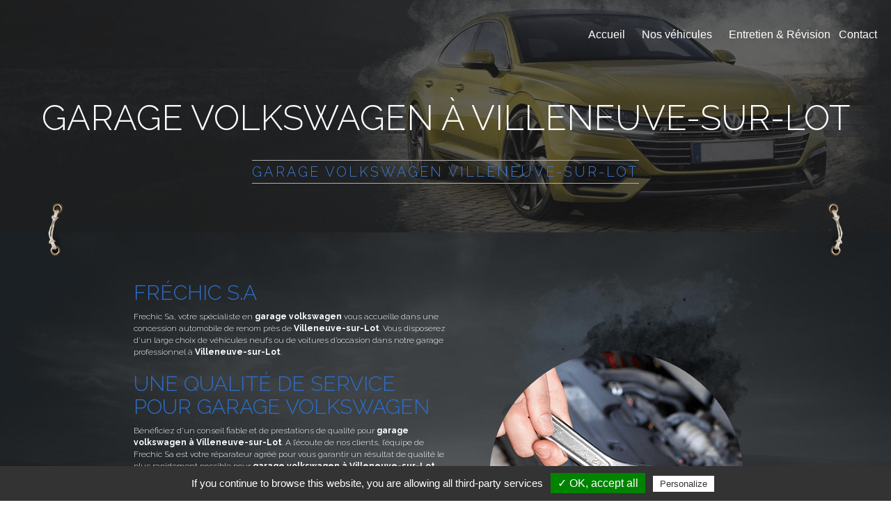

--- FILE ---
content_type: text/html; charset=UTF-8
request_url: https://www.frechic.fr/garage-volkswagen-villeneuve-sur-lot
body_size: 11062
content:


<!DOCTYPE HTML>
<html lang="fr">
<head>
    <meta charset="utf-8">
    <meta http-equiv="X-UA-Compatible" content="IE=edge">
    <meta name="viewport" content="width=device-width, initial-scale=1">
    <meta name="generator" content="MaitiCMS 1.3.0" />
    <meta name="author" content="VISTALID" />
    <meta name="copyright" content="Vistalid" />

    <!-- FAVICON -->
    <link rel="icon" type="image/png" href="https://frechic.fr/template/img/favicon.png" />

    <!-- META Description -->
        <meta name="keywords" centent="garage volkswagen Villeneuve-sur-Lot">

	<!-- TITLE -->
	<title>garage volkswagen Villeneuve-sur-Lot | Frechic</title>

	<!-- FEUILLES DE STYLE CSS -->
    <!-- BOOTSTRAP -->
<link rel="stylesheet" type="text/css" href="https://frechic.fr/includes/bootstrap/css/bootstrap.css">

<!-- FANCYBOX -->
<link rel="stylesheet" href="https://frechic.fr/template/plugins/Fancybox/source/jquery.fancybox.css?v=2.1.5" type="text/css" media="screen" />

<!-- FONT AWESOME -->
<link rel="stylesheet" href="https://use.fontawesome.com/releases/v5.0.13/css/all.css" integrity="sha384-DNOHZ68U8hZfKXOrtjWvjxusGo9WQnrNx2sqG0tfsghAvtVlRW3tvkXWZh58N9jp" crossorigin="anonymous">

<link rel="stylesheet" type="text/css" href="https://frechic.fr/template/plugins/galerie/css/normalize.css" />
<link rel="stylesheet" type="text/css" href="https://frechic.fr/template/plugins/galerie/css/set2.css" />
<link rel="stylesheet" type="text/css" href="https://frechic.fr/template/plugins/galerie/css/set1.css" />
<link rel="stylesheet" type="text/css" href="https://frechic.fr/template/plugins/galerie/fonts/font-awesome-4.2.0/css/font-awesome.min.css" />
<link rel="stylesheet" href="https://frechic.fr/template/plugins/Owl/assets/owl.carousel.css">    

<!-- Video -->
<link rel="stylesheet" type="text/css" href="https://frechic.fr/template/css/video.css">

<!-- FAVICON -->
<link rel="icon" type="image/png" href="https://frechic.fr/template/img/favicon.png" />

<!-- SLIDER ZOOM -->

<link href="https://frechic.fr/template/plugins/Slider/bannerscollection_zoominout.css" rel="stylesheet" type="text/css">
<link href="https://frechic.fr/template/plugins/Slider/text_classes.css" rel="stylesheet" type="text/css">
<link href="https://frechic.fr/template/plugins/Slider/css3animations.css" rel="stylesheet" type="text/css">

<!-- MISE EN PAGE DU SITE -->
<link rel="stylesheet" type="text/css" href="https://frechic.fr/template/css/global.css">
<link rel="stylesheet" type="text/css" href="https://frechic.fr/template/css/header.css">
<link rel="stylesheet" type="text/css" href="https://frechic.fr/template/css/footer.css">
<link rel="stylesheet" type="text/css" href="https://frechic.fr/template/css/colors.css">

<link rel='stylesheet prefetch' href='https://ajax.googleapis.com/ajax/libs/jqueryui/1.11.2/themes/smoothness/jquery-ui.css'>



    <!-- GOOGLE FONT -->

    <link href="https://fonts.googleapis.com/css?family=Raleway" rel="stylesheet">
    <!-- IMPORT JAVASCRIPT -->

    <!-- JQUERY -->
    <script type="text/javascript" src="https://code.jquery.com/jquery-latest.min.js"></script>
    
    <!-- BACKSTRETCH -->
    <script src="https://frechic.fr/template/plugins/sliderbg/jquery.backstretch.min.js" type="text/javascript"></script>
    <link href="https://fonts.googleapis.com/css?family=Raleway:900" rel="stylesheet">


    <!-- RGPD - TARTE AU CITRON -->
    <script type="text/javascript" src="https://frechic.fr/tarteaucitron/tarteaucitron.js"></script>
    <script type="text/javascript">
     tarteaucitron.init({ 
    "hashtag": "#tarteaucitron", 
    "highPrivacy": false, 
    "orientation": "bottom", 
    "adblocker": false,
    "showAlertSmall": true, 
    "cookieslist": false, 
    "removeCredit": true  }) ;
    </script> 
        
    <script type="text/javascript">
    tarteaucitron.user.gtagUa = 'UA-120067602-29';
    tarteaucitron.user.gtagMore = function () { gtag('js', new Date()); };
    (tarteaucitron.job = tarteaucitron.job || []).push('gtag');
    </script>
	

    
</head>

<body><!-- HEADER -->

 
<style type="text/css">
  #home_services
  .home-service-texte-bloc:hover,
  .actu .bouton,
  .footer-top-coordonnees li a:hover,
  .navbar-inverse .navbar-toggle:hover,
  .navbar-inverse .navbar-toggle:focus,
  .service-link:hover,
  .contact-home .contact-accueil-formulaire,
  .texte-slider .separateur,
  .affix .navbar-nav > li.nav-link > a{
    background-color: #2D6EC7;
  }

  .navbar-default .navbar-nav > li > a:hover{
    color: #2D6EC7;
  }

  .affix{
    background-color: #;
  }

  .affix .navbar-nav > li.nav-link > a:hover{
    color: #;
  }

  .pres h3{
    border-color: #2D6EC7;
  }
</style>

<nav class="navbar navbar-default" data-spy="affix" data-offset-top="70" >
  <div class="container-fluid">
    <!-- Brand and toggle get grouped for better mobile display -->
    <div class="navbar-header">
      <div class="col-xs-12 hidden-sm hidden-md hidden-lg">
        <div class="col-xs-6 col-xs-offset-3">
          <img src="https://frechic.fr/files/logo/logo.png" alt="Logo de l'entreprise Frechic" title="Logo Frechic">
        </div>
      </div>
      <div class="col-md-4 hidden-xs hidden-sm">
        <img class="header-logo" style="position: absolute; max-height: 45px;" src="https://frechic.fr/files/logo/logo.png" alt="Logo de l'entreprise Frechic" title="Logo Frechic">
      </div>
      <button type="button" class="navbar-toggle collapsed" data-toggle="collapse" data-target="#bs-example-navbar-collapse-1" aria-expanded="false">
        <span class="sr-only">Toggle navigation</span>
        <span class="icon-bar"></span>
        <span class="icon-bar"></span>
        <span class="icon-bar"></span>
      </button>
    </div>

    <!-- Collect the nav links, forms, and other content for toggling -->
    <div class="collapse navbar-collapse" id="bs-example-navbar-collapse-1">
      <ul class="nav navbar-nav navbar-right">
	      <li><a href="https://frechic.fr/">Accueil</a></li><li><a href="https://frechic.fr/nos-vehicules-choix">Nos véhicules</a></li><li><a href="https://frechic.fr/entretien-revision-voitures-marmande">Entretien & Révision</a></li><li><a href="https://frechic.fr/contact">Contact</a></li>      </ul>
    </div><!-- /.navbar-collapse -->
  </div><!-- /.container-fluid -->
</nav>

<!-- HEADER - End -->



<!-- BANNIERE -->


<section id="page_top" data-sr='enter, opacity 0.0, over 3s, wait 0.2s'  class="banniere container-fluid"  style="background: url(https://frechic.fr/files/photos/small_entretien-revision-voitures-marmande1.jpg) no-repeat center center; background-size: cover;">

  <div class="banniere-opacity">

    <h1>garage volkswagen à Villeneuve-sur-Lot</h1>

    <div class="col-md-12"><h2 style="color: #2D6EC7;">garage volkswagen Villeneuve-sur-Lot</h2></div>

  </div>

</section>

<style type="text/css">
	h2{
		color: #2D6EC7;
	}

	h2 strong{
		font-weight: 300;
	}
</style>

<!-- TEXTE - End -->

<div class="ficelles">
  <img src="./template/img/ficelle1.png" titre="Vente voiture à Marmande" alt="décoation ficelle" class="ficelle-droite">
  <img src="./template/img/ficelle2.png" titre="Réparation voiture à Marmande" alt="décoation ficelle" class="ficelle-gauche">
</div>

<section class="container-fluid frechic-presentation">
  <div class="container">
    <div class="row-eq-height">
      <div class="col-xs-12 col-md-6 aligner">
        <div class="col-md-12">
          <h2><span style="color:##2D6EC7"><strong>FR&Eacute;CHIC</strong> S.A</span></h2>

<p>Frechic Sa, votre sp&eacute;cialiste en <strong>garage volkswagen</strong>&nbsp;vous accueille dans une concession automobile de renom pr&egrave;s de<strong> Villeneuve-sur-Lot</strong>. Vous disposerez d&rsquo;un large choix de v&eacute;hicules neufs ou de voitures d&rsquo;occasion dans notre garage professionnel &agrave; <strong>Villeneuve-sur-Lot</strong>.</p>

<h2><span style="color:##2D6EC7">UNE QUALIT&Eacute; DE SERVICE POUR <strong>garage volkswagen</strong></span></h2>

<p>B&eacute;n&eacute;ficiez d&rsquo;un conseil fiable et de prestations de qualit&eacute; pour <strong>garage volkswagen &agrave;&nbsp;Villeneuve-sur-Lot</strong>. A l&rsquo;&eacute;coute de nos clients, l&rsquo;&eacute;quipe de Frechic Sa est votre r&eacute;parateur agr&eacute;&eacute; pour vous garantir un r&eacute;sultat de qualit&eacute; le plus rapidement possible pour <strong>garage volkswagen &agrave;&nbsp;Villeneuve-sur-Lot</strong>.</p>

<p>Le garage automobile <strong>Frechic</strong> SA vous ouvre ses portes &agrave; <strong>Marmande</strong> (47200), pr&egrave;s <strong>de Villeneuve-sur-Lot</strong> pour vous faire profiter d&rsquo;un service s&eacute;rieux et d&rsquo;une r&eacute;activit&eacute; sans faille. Confiez votre v&eacute;hicule &agrave; notre &eacute;quipe de professionnels qualifi&eacute;s pour vous assurer une remise en &eacute;tat optimale. Soucieux de d&eacute;velopper une relation de confiance avec nos clients, nous mettons un point d&rsquo;honneur &agrave; respecter vos exigences et vous garantir une s&eacute;curit&eacute; maximale.</p>

<h2><span style="color:##2D6EC7">NOUS SOMMES &Agrave; VOTRE &Eacute;COUTE AU 05 53 76 05 50</span></h2>

<p>En tant que passionn&eacute; d&rsquo;automobile, vous pourrez compter sur nos connaissances techniques pour <strong>garage volkswagen &agrave;&nbsp;Villeneuve-sur-Lot</strong>. Pour votre recherche de voiture neuve ou de voiture d&rsquo;occasion, notre &eacute;quipe saura vous guider vers le v&eacute;hicule correspondant &agrave; vos besoins d&rsquo;utilisation et &agrave; votre budget<strong>&nbsp;&agrave;&nbsp;Villeneuve-sur-Lot</strong>.</p>

<p>Pour plus d&rsquo;informations ou une demande de devis, contactez-nous sans attendre au 05 53 76 05 50. Nous vous accueillons du lundi au vendredi dans notre garage situ&eacute; &agrave; Marmande proche de <strong>&agrave;&nbsp;Villeneuve-sur-Lot</strong>. Nos techniciens r&eacute;ceptionnent toutes vos questions et demandes via notre formulaire de contact.</p>
        </div>
      </div>
      <div class="col-md-6 aligner hidden-xs hidden-sm">
        <div class="col-md-10 col-md-offset-1" style="text-align: center;">
          <img src="./template/img/photo-accueil.png" title="Vehicule neuf et occasion Marmande" alt="Vehicule neuf et occasion Marmande">
        </div>
      </div>
    </div>
  </div>
</section>

<div class="ficelles">
  <!-- <img src="./template/img/ficelle1.png" titre="Vente voiture à Marmande" alt="décoation ficelle" class="ficelle-droite"> -->
  <img src="./template/img/ficelle2.png" titre="Réparation voiture à Marmande" alt="décoation ficelle" class="ficelle-gauche">
</div>

<!-- BANNIERE - END -->

<div class="ficelles">
  <img src="./template/img/ficelle1.png" titre="Vente voiture à Marmande" alt="décoation ficelle" class="ficelle-droite">
  <img src="./template/img/ficelle2.png" titre="Réparation voiture à Marmande" alt="décoation ficelle" class="ficelle-gauche">
</div>

<!-- COORDONNÉES -->


<div class="contact-coordonnees container-fluid" data-sr='enter, opacity 0.0, over 3s, wait 0.4s'>

  <div class="coordonnees col-md-12">

   <div class="default-info-box">
        
      <div class="row clearfix">

        <!-- TÉLÉPHONE -->

        <div class="info-box col-md-4 col-sm-4 col-xs-12">
              
          <div class="inner">
                
            <div class="icon icon1">

              <svg xmlns="http://www.w3.org/2000/svg" xmlns:xlink="http://www.w3.org/1999/xlink" version="1.1" id="Capa_1" x="0px" y="0px" width="100%" height="100%" viewBox="0 0 70.07 70.07" style="enable-background:new 0 0 70.07 70.07; margin-left: -10px;" xml:space="preserve">
                <g>
                  <g>
                    <path d="M65.094,32.195h-6.982h-0.934c-2.064,0-3.738,1.674-3.738,3.745v0.406c0,2.073,1.674,3.748,3.741,3.748h6.989h0.924    c2.068,0,3.747-1.682,3.747-3.748l-0.004-0.411C68.841,33.869,67.162,32.195,65.094,32.195z" fill="#"/>
                    <path d="M65.098,22.852h-1.649V4.734c0-2.604-2.13-4.734-4.735-4.734H27.475c-2.604,0-4.734,2.131-4.734,4.734v12.999    c-6.301,3.562-12.8,7.283-12.814,7.292C6.399,26.477,1.23,31.162,1.23,42.225c0,0.988,0.065,1.9,0.156,2.781    c0.029,0.258,0.061,0.506,0.096,0.755c0.091,0.647,0.205,1.266,0.341,1.854c0.049,0.21,0.087,0.429,0.14,0.63    c0.183,0.68,0.395,1.318,0.633,1.925c0.12,0.301,0.25,0.575,0.381,0.857c0.14,0.297,0.281,0.589,0.432,0.862    c0.175,0.329,0.35,0.646,0.542,0.947c0.046,0.07,0.096,0.134,0.143,0.205c4.556,6.887,12.961,6.918,12.961,6.918h5.686v5.379    c0,2.601,2.13,4.731,4.734,4.731h31.238c2.605,0,4.735-2.131,4.735-4.731v-6.561h0.722v-0.004h0.921    c2.071,0,3.75-1.675,3.746-3.746l0.004-0.408c-0.004-2.068-1.679-3.738-3.747-3.738H64.17h-6.059h-0.934    c-2.068,0-3.738,1.674-3.738,3.741v0.415c0,2.062,1.674,3.743,3.741,3.743h2.974v2.534h-34.12V27.323    c1.714-1.087,3.301-2.133,4.206-2.834c4.585-3.546,8.937-6.37,9.526-8.931c0.767-3.323-1.784-6.123-6.209-3.824    c-1.394,0.724-4.255,2.311-7.523,4.146V7.502l34.12,0.005V22.85h-2.043v0.004h-0.929c-2.069,0-3.748,1.674-3.748,3.747v0.406    c0,2.072,1.679,3.742,3.743,3.742h0.929h6.059h0.931c2.066,0,3.741-1.674,3.741-3.742V26.59    C68.841,24.531,67.167,22.852,65.098,22.852z M43.09,62.976c1.312,0,2.37,1.059,2.37,2.368c0,1.312-1.059,2.367-2.37,2.367    c-1.307,0-2.363-1.058-2.363-2.367C40.729,64.039,41.788,62.976,43.09,62.976z M48.093,4.558h-9.996    c-0.314,0-0.574-0.255-0.574-0.57c0-0.32,0.26-0.575,0.574-0.575h9.996c0.314,0,0.57,0.254,0.57,0.575    C48.663,4.302,48.407,4.558,48.093,4.558z" fill="#"/>
                    <path d="M65.094,41.538H64.17h-6.992c-2.064,0-3.743,1.679-3.743,3.746v0.41c0,2.069,1.675,3.743,3.743,3.743h0.929h6.059h0.926    c2.071,0,3.741-1.674,3.746-3.743v-0.41C68.837,43.217,67.167,41.538,65.094,41.538z" fill="#"/>
                  </g>
                </g>
              </svg>

            </div>
          </div>
            <h3>Téléphone</h3>
            <p class="coordonnees_texte col-md-12 col-sm-12 col-xs-12">05 53 76 05 50<br></p>
        </div>

        <!-- TÉLÉPHONE - End -->

        <!-- ADRESSE -->

        <div class="info-box col-md-4 col-sm-4 col-xs-12">
              
          <div class="inner">
                
            <div class="icon icon2">

              <svg xmlns="http://www.w3.org/2000/svg" xmlns:xlink="http://www.w3.org/1999/xlink" version="1.1" id="Capa_1" x="0px" y="0px" viewBox="0 0 487.724 487.724" style="enable-background:new 0 0 487.724 487.724;" xml:space="preserve" width="100%" height="100%">
                <g>
                  <g>
                    <path d="M236.925,0.124c-96.9,3.4-177.4,79-186.7,175.5c-1.9,19.3-0.8,38,2.6,55.9l0,0c0,0,0.3,2.1,1.3,6.1    c3,13.4,7.5,26.4,13.1,38.6c19.5,46.2,64.6,123.5,165.8,207.6c6.2,5.2,15.3,5.2,21.6,0c101.2-84,146.3-161.3,165.9-207.7    c5.7-12.2,10.1-25.1,13.1-38.6c0.9-3.9,1.3-6.1,1.3-6.1l0,0c2.3-12,3.5-24.3,3.5-36.9C438.425,84.724,347.525-3.776,236.925,0.124    z M243.825,291.324c-52.2,0-94.5-42.3-94.5-94.5s42.3-94.5,94.5-94.5s94.5,42.3,94.5,94.5S296.025,291.324,243.825,291.324z" fill="#"/>
                  </g>
                </g>
                </svg>
            </div>
            
          </div>

            <h3>Adresse</h3>
            <p class="coordonnees_texte col-md-12 col-sm-12 col-xs-12">Avenue François Mitterrand<br>47200 Marmande</p>

        </div>
    
        <!-- ADRESSE - End -->

        <!-- EMAIL -->

        <div class="info-box col-md-4 col-sm-4 col-xs-12">
            
          <div class="inner">
              
            <div class="icon icon3">

              <svg xmlns="http://www.w3.org/2000/svg" xmlns:xlink="http://www.w3.org/1999/xlink" version="1.1" id="Capa_1" x="0px" y="0px" width="100%" height="100%" viewBox="0 0 511.626 511.626" style="enable-background:new 0 0 511.626 511.626;" xml:space="preserve">
                <g>
                  <g>
                    <path d="M49.106,178.729c6.472,4.567,25.981,18.131,58.528,40.685c32.548,22.554,57.482,39.92,74.803,52.099    c1.903,1.335,5.946,4.237,12.131,8.71c6.186,4.476,11.326,8.093,15.416,10.852c4.093,2.758,9.041,5.852,14.849,9.277    c5.806,3.422,11.279,5.996,16.418,7.7c5.14,1.718,9.898,2.569,14.275,2.569h0.287h0.288c4.377,0,9.137-0.852,14.277-2.569    c5.137-1.704,10.615-4.281,16.416-7.7c5.804-3.429,10.752-6.52,14.845-9.277c4.093-2.759,9.229-6.376,15.417-10.852    c6.184-4.477,10.232-7.375,12.135-8.71c17.508-12.179,62.051-43.11,133.615-92.79c13.894-9.703,25.502-21.411,34.827-35.116    c9.332-13.699,13.993-28.07,13.993-43.105c0-12.564-4.523-23.319-13.565-32.264c-9.041-8.947-19.749-13.418-32.117-13.418H45.679    c-14.655,0-25.933,4.948-33.832,14.844C3.949,79.562,0,91.934,0,106.779c0,11.991,5.236,24.985,15.703,38.974    C26.169,159.743,37.307,170.736,49.106,178.729z" fill="#"/>
                    <path d="M483.072,209.275c-62.424,42.251-109.824,75.087-142.177,98.501c-10.849,7.991-19.65,14.229-26.409,18.699    c-6.759,4.473-15.748,9.041-26.98,13.702c-11.228,4.668-21.692,6.995-31.401,6.995h-0.291h-0.287    c-9.707,0-20.177-2.327-31.405-6.995c-11.228-4.661-20.223-9.229-26.98-13.702c-6.755-4.47-15.559-10.708-26.407-18.699    c-25.697-18.842-72.995-51.68-141.896-98.501C17.987,202.047,8.375,193.762,0,184.437v226.685c0,12.57,4.471,23.319,13.418,32.265    c8.945,8.949,19.701,13.422,32.264,13.422h420.266c12.56,0,23.315-4.473,32.261-13.422c8.949-8.949,13.418-19.694,13.418-32.265    V184.437C503.441,193.569,493.927,201.854,483.072,209.275z" fill="#"/>
                  </g>
                </g>
              </svg>

              </div>
            
            </div>

              <h3>E-Mail</h3>
              <p class="coordonnees_texte col-md-12 col-sm-12 col-xs-12">atelier@frechic.fr / commerce@frechic.fr</p>
              
            
            
          </div>

        </div>

        <!-- EMAIL - End -->

      </div>

    </div>
  
  </div>

</div>


<!-- COORDONÉES - End -->

<div class="ficelles">
  <!-- <img src="./template/img/ficelle1.png" titre="Vente voiture à Marmande" alt="décoation ficelle" class="ficelle-droite"> -->
  <img src="./template/img/ficelle2.png" titre="Réparation voiture à Marmande" alt="décoation ficelle" class="ficelle-gauche">
</div>

<!-- CONTACT -->


<section class="contact-home container-fluid">

  <div class="row-eq-height">

    <!-- CARTE -->

    <div class="map-container col-md-6 hidden-sm hidden-xs">
      
      <iframe src="https://www.google.com/maps/embed?pb=!1m14!1m8!1m3!1d5689.979729747598!2d0.129118!3d44.515361!3m2!1i1024!2i768!4f13.1!3m3!1m2!1s0x0%3A0x43bca4bd476dca10!2sFRECHIC+SA!5e0!3m2!1sfr!2sfr!4v1529656238169" frameborder="0" style="border:0" allowfullscreen  frameborder="0" scrolling="no"></iframe>
    
    </div>

    <!-- CARTE - END -->

    <div class="contact-accueil-formulaire col-md-6" style="background-color: #050505;">

      <div class="col-md-7">

        <p class="form_titre">Contactez-nous</p>

        <p class="form_texte">Nous répondons à toutes vos questions pour vos demandes de garage volkswagen à Villeneuve-sur-Lot</p>
      
      </div>

      <div class="contact-reseaux-sociaux col-md-5">
        
        <ul>
                                      </ul>

      </div>  

      <!-- FORMULAIRE -->

      <div class="contact2 col-md-12" id="contact">

        <div class="formulaire col-md-12">

          
          
          <form name="form_contact" action="" method="post">

            <span class="champs_t"><input type="text" name="t1" value=""></input></span>
              
            <span class="champs_t"><input type="text" name="t2" value=""></input></span>

            <div class="form_champs col-md-4">
                
              <span class="champs"><input input placeholder="Nom" name="nom" value="" required></span>

            </div>

            <div class="form_champs col-md-4">
              
              <span class="champs"><input placeholder="Téléphone" name="tel" value=""></span>
            
            </div>

            <div class="form_champs col-md-4">
                
              <span class="champs"><input input placeholder="Email" name="email" value="" required></span>
            
            </div>

            <div class="form_champs col-md-12">
                
              <textarea placeholder="Message" name="message" rows="7" required></textarea>
              
            </div>

            <div class="row">

              <div class="bouton_form col-sm-12 col-xs-12">
              
                <div class="bouton_form_content">
                
                  <button type="submit" name="validation" value="Validation" style="background-color: #2D6EC7;">Envoyer votre message</button>
              
                </div>
            
              </div>

            </div>

          </form>

          
        </div>

      </div>

      <!-- FORMULAIRE - End -->

    </div>

    <script>

    $('.map-container')
      .click(function(){
          $(this).find('iframe').addClass('clicked')})
      .mouseleave(function(){
          $(this).find('iframe').removeClass('clicked')});

    </script>

  </div>

</section>


<!-- CONTACT - END -->

<!-- FOOTER -->


<div class="container-fluid frechic-horaires">
  <div class="container">
    <div class="row">
      <h4>Horaires</h4>
    </div>
    <div class="row">
      <div class="col-md-4 col-md-offset-2">
        <h5>Service après vente</h5>
        <p>Lundi au Jeudi <br>
            de 8h00 à 12h00 et de 13h45 à 17h30 <br>
            Vendredi <br>
            de 8h à 12h et de 13h45 à 17h00 </p>
      </div>
      <div class="col-md-4">
        <h5>Service commercial</h5>
        <p>Lundi au Vendredi <br>
            de 9h à 12h et de 14h à 18h <br>
            Samedi <br>
            de 9h à 12h et de 14h à 17h </p>
      </div>
    </div>
  </div>
</div>

<script src="https://cem-bps2.ttr-group.de/files/banner/banner-web-component.min.js"></script>
<banner-web-component
  dealer-id="FRAV02808"
  category="2"
  popup="true"
  dealer-name="FRAV02808 (FRECHIC SA)"
  language="frFR"
></banner-web-component>
<!-- FOOTER -->

<footer id="footer" class="container-fluid">

  <div class="footer-top col-md-12" >

    <div class="row-eq-height">

      <div class="footer-top-coordonnees col-md-6" style="background-color: #050505;">

        <h2 style="color: #ffffff; font-family: Raleway">Nos coordonnées</h2>

        05 53 76 05 50<br>
        Avenue François Mitterrand 47200 Marmande<br>
        atelier@frechic.fr / commerce@frechic.fr
        <ul>
                                      </ul>

      </div>

      <div class="footer-top-description col-md-6"  style="background-color: #000000;">

        <h2 style="color: #ffffff; font-family: Raleway">Notre Activité</h2>
        <p></p>

      </div>

    </div>

  </div>

  <div class="footer-bottom col-md-12">

    <a class="motscles_titre col-md-12" style="font-size: 15px; padding: 20px;" role="button" data-toggle="collapse" href="#collapseExample" aria-expanded="false" aria-controls="collapseExample">
      Recherches fréquentes
    </a>

    <div class="collapse" id="collapseExample">
        <div class="motscles_content col-md-12">

          <div class="motscles_liste col-md-10 col-md-offset-1"><a href="https://frechic.fr/garagiste-marmande">garagiste Marmande</a> <span style="padding: 0 10px">-</span> <a href="https://frechic.fr/entretien-voiture-marmande">entretien voiture Marmande</a> <span style="padding: 0 10px">-</span> <a href="https://frechic.fr/revision-voiture-marmande">révision voiture Marmande</a> <span style="padding: 0 10px">-</span> <a href="https://frechic.fr/garage-marmande">garage Marmande</a> <span style="padding: 0 10px">-</span> <a href="https://frechic.fr/reparation-voiture-marmande">réparation voiture Marmande</a> <span style="padding: 0 10px">-</span> <a href="https://frechic.fr/reparation-automobile-marmande">réparation automobile Marmande</a> <span style="padding: 0 10px">-</span> <a href="https://frechic.fr/entretien-automobile-marmande">entretien automobile Marmande</a> <span style="padding: 0 10px">-</span> <a href="https://frechic.fr/revision-automobile-marmande">révision automobile Marmande</a> <span style="padding: 0 10px">-</span> <a href="https://frechic.fr/garage-volkswagen-marmande">garage volkswagen Marmande</a> <span style="padding: 0 10px">-</span> <a href="https://frechic.fr/garage-volkswagen-utilitaire-marmande">garage volkswagen utilitaire Marmande</a> <span style="padding: 0 10px">-</span> <a href="https://frechic.fr/garage-utilitaire-marmande">garage utilitaire Marmande</a> <span style="padding: 0 10px">-</span> <a href="https://frechic.fr/garage-particulier-marmande">garage particulier Marmande</a> <span style="padding: 0 10px">-</span> <a href="https://frechic.fr/vente-voiture-marmande">vente voiture Marmande</a> <span style="padding: 0 10px">-</span> <a href="https://frechic.fr/occasion-marmande">occasion Marmande</a> <span style="padding: 0 10px">-</span> <a href="https://frechic.fr/voiture-occasion-marmande">voiture occasion Marmande</a> <span style="padding: 0 10px">-</span> <a href="https://frechic.fr/voiture-a-vendre-marmande">voiture à vendre Marmande</a> <span style="padding: 0 10px">-</span> <a href="https://frechic.fr/garagiste-sainte-bazeille">garagiste Sainte-Bazeille</a> <span style="padding: 0 10px">-</span> <a href="https://frechic.fr/entretien-voiture-sainte-bazeille">entretien voiture Sainte-Bazeille</a> <span style="padding: 0 10px">-</span> <a href="https://frechic.fr/revision-voiture-sainte-bazeille">révision voiture Sainte-Bazeille</a> <span style="padding: 0 10px">-</span> <a href="https://frechic.fr/garage-sainte-bazeille">garage Sainte-Bazeille</a> <span style="padding: 0 10px">-</span> <a href="https://frechic.fr/reparation-voiture-sainte-bazeille">réparation voiture Sainte-Bazeille</a> <span style="padding: 0 10px">-</span> <a href="https://frechic.fr/reparation-automobile-sainte-bazeille">réparation automobile Sainte-Bazeille</a> <span style="padding: 0 10px">-</span> <a href="https://frechic.fr/entretien-automobile-sainte-bazeille">entretien automobile Sainte-Bazeille</a> <span style="padding: 0 10px">-</span> <a href="https://frechic.fr/revision-automobile-sainte-bazeille">révision automobile Sainte-Bazeille</a> <span style="padding: 0 10px">-</span> <a href="https://frechic.fr/garage-volkswagen-sainte-bazeille">garage volkswagen Sainte-Bazeille</a> <span style="padding: 0 10px">-</span> <a href="https://frechic.fr/garage-volkswagen-utilitaire-sainte-bazeille">garage volkswagen utilitaire Sainte-Bazeille</a> <span style="padding: 0 10px">-</span> <a href="https://frechic.fr/garage-utilitaire-sainte-bazeille">garage utilitaire Sainte-Bazeille</a> <span style="padding: 0 10px">-</span> <a href="https://frechic.fr/garage-particulier-sainte-bazeille">garage particulier Sainte-Bazeille</a> <span style="padding: 0 10px">-</span> <a href="https://frechic.fr/vente-voiture-sainte-bazeille">vente voiture Sainte-Bazeille</a> <span style="padding: 0 10px">-</span> <a href="https://frechic.fr/occasion-sainte-bazeille">occasion Sainte-Bazeille</a> <span style="padding: 0 10px">-</span> <a href="https://frechic.fr/voiture-occasion-sainte-bazeille">voiture occasion Sainte-Bazeille</a> <span style="padding: 0 10px">-</span> <a href="https://frechic.fr/voiture-a-vendre-sainte-bazeille">voiture à vendre Sainte-Bazeille</a> <span style="padding: 0 10px">-</span> <a href="https://frechic.fr/garagiste-longueville">garagiste Longueville</a> <span style="padding: 0 10px">-</span> <a href="https://frechic.fr/entretien-voiture-longueville">entretien voiture Longueville</a> <span style="padding: 0 10px">-</span> <a href="https://frechic.fr/revision-voiture-longueville">révision voiture Longueville</a> <span style="padding: 0 10px">-</span> <a href="https://frechic.fr/garage-longueville">garage Longueville</a> <span style="padding: 0 10px">-</span> <a href="https://frechic.fr/reparation-voiture-longueville">réparation voiture Longueville</a> <span style="padding: 0 10px">-</span> <a href="https://frechic.fr/reparation-automobile-longueville">réparation automobile Longueville</a> <span style="padding: 0 10px">-</span> <a href="https://frechic.fr/entretien-automobile-longueville">entretien automobile Longueville</a> <span style="padding: 0 10px">-</span> <a href="https://frechic.fr/revision-automobile-longueville">révision automobile Longueville</a> <span style="padding: 0 10px">-</span> <a href="https://frechic.fr/garage-volkswagen-longueville">garage volkswagen Longueville</a> <span style="padding: 0 10px">-</span> <a href="https://frechic.fr/garage-volkswagen-utilitaire-longueville">garage volkswagen utilitaire Longueville</a> <span style="padding: 0 10px">-</span> <a href="https://frechic.fr/garage-utilitaire-longueville">garage utilitaire Longueville</a> <span style="padding: 0 10px">-</span> <a href="https://frechic.fr/garage-particulier-longueville">garage particulier Longueville</a> <span style="padding: 0 10px">-</span> <a href="https://frechic.fr/vente-voiture-longueville">vente voiture Longueville</a> <span style="padding: 0 10px">-</span> <a href="https://frechic.fr/occasion-longueville">occasion Longueville</a> <span style="padding: 0 10px">-</span> <a href="https://frechic.fr/voiture-occasion-longueville">voiture occasion Longueville</a> <span style="padding: 0 10px">-</span> <a href="https://frechic.fr/voiture-a-vendre-longueville">voiture à vendre Longueville</a> <span style="padding: 0 10px">-</span> <a href="https://frechic.fr/garagiste-taillebourg">garagiste Taillebourg</a> <span style="padding: 0 10px">-</span> <a href="https://frechic.fr/entretien-voiture-taillebourg">entretien voiture Taillebourg</a> <span style="padding: 0 10px">-</span> <a href="https://frechic.fr/revision-voiture-taillebourg">révision voiture Taillebourg</a> <span style="padding: 0 10px">-</span> <a href="https://frechic.fr/garage-taillebourg">garage Taillebourg</a> <span style="padding: 0 10px">-</span> <a href="https://frechic.fr/reparation-voiture-taillebourg">réparation voiture Taillebourg</a> <span style="padding: 0 10px">-</span> <a href="https://frechic.fr/reparation-automobile-taillebourg">réparation automobile Taillebourg</a> <span style="padding: 0 10px">-</span> <a href="https://frechic.fr/entretien-automobile-taillebourg">entretien automobile Taillebourg</a> <span style="padding: 0 10px">-</span> <a href="https://frechic.fr/revision-automobile-taillebourg">révision automobile Taillebourg</a> <span style="padding: 0 10px">-</span> <a href="https://frechic.fr/garage-volkswagen-taillebourg">garage volkswagen Taillebourg</a> <span style="padding: 0 10px">-</span> <a href="https://frechic.fr/garage-volkswagen-utilitaire-taillebourg">garage volkswagen utilitaire Taillebourg</a> <span style="padding: 0 10px">-</span> <a href="https://frechic.fr/garage-utilitaire-taillebourg">garage utilitaire Taillebourg</a> <span style="padding: 0 10px">-</span> <a href="https://frechic.fr/garage-particulier-taillebourg">garage particulier Taillebourg</a> <span style="padding: 0 10px">-</span> <a href="https://frechic.fr/vente-voiture-taillebourg">vente voiture Taillebourg</a> <span style="padding: 0 10px">-</span> <a href="https://frechic.fr/occasion-taillebourg">occasion Taillebourg</a> <span style="padding: 0 10px">-</span> <a href="https://frechic.fr/voiture-occasion-taillebourg">voiture occasion Taillebourg</a> <span style="padding: 0 10px">-</span> <a href="https://frechic.fr/voiture-a-vendre-taillebourg">voiture à vendre Taillebourg</a> <span style="padding: 0 10px">-</span> <a href="https://frechic.fr/garagiste-meilhan-sur-garonne">garagiste Meilhan-sur-Garonne</a> <span style="padding: 0 10px">-</span> <a href="https://frechic.fr/entretien-voiture-meilhan-sur-garonne">entretien voiture Meilhan-sur-Garonne</a> <span style="padding: 0 10px">-</span> <a href="https://frechic.fr/revision-voiture-meilhan-sur-garonne">révision voiture Meilhan-sur-Garonne</a> <span style="padding: 0 10px">-</span> <a href="https://frechic.fr/garage-meilhan-sur-garonne">garage Meilhan-sur-Garonne</a> <span style="padding: 0 10px">-</span> <a href="https://frechic.fr/reparation-voiture-meilhan-sur-garonne">réparation voiture Meilhan-sur-Garonne</a> <span style="padding: 0 10px">-</span> <a href="https://frechic.fr/reparation-automobile-meilhan-sur-garonne">réparation automobile Meilhan-sur-Garonne</a> <span style="padding: 0 10px">-</span> <a href="https://frechic.fr/entretien-automobile-meilhan-sur-garonne">entretien automobile Meilhan-sur-Garonne</a> <span style="padding: 0 10px">-</span> <a href="https://frechic.fr/revision-automobile-meilhan-sur-garonne">révision automobile Meilhan-sur-Garonne</a> <span style="padding: 0 10px">-</span> <a href="https://frechic.fr/garage-volkswagen-meilhan-sur-garonne">garage volkswagen Meilhan-sur-Garonne</a> <span style="padding: 0 10px">-</span> <a href="https://frechic.fr/garage-volkswagen-utilitaire-meilhan-sur-garonne">garage volkswagen utilitaire Meilhan-sur-Garonne</a> <span style="padding: 0 10px">-</span> <a href="https://frechic.fr/garage-utilitaire-meilhan-sur-garonne">garage utilitaire Meilhan-sur-Garonne</a> <span style="padding: 0 10px">-</span> <a href="https://frechic.fr/garage-particulier-meilhan-sur-garonne">garage particulier Meilhan-sur-Garonne</a> <span style="padding: 0 10px">-</span> <a href="https://frechic.fr/vente-voiture-meilhan-sur-garonne">vente voiture Meilhan-sur-Garonne</a> <span style="padding: 0 10px">-</span> <a href="https://frechic.fr/occasion-meilhan-sur-garonne">occasion Meilhan-sur-Garonne</a> <span style="padding: 0 10px">-</span> <a href="https://frechic.fr/voiture-occasion-meilhan-sur-garonne">voiture occasion Meilhan-sur-Garonne</a> <span style="padding: 0 10px">-</span> <a href="https://frechic.fr/voiture-a-vendre-meilhan-sur-garonne">voiture à vendre Meilhan-sur-Garonne</a> <span style="padding: 0 10px">-</span> <a href="https://frechic.fr/garagiste-la-reole">garagiste La Réole</a> <span style="padding: 0 10px">-</span> <a href="https://frechic.fr/entretien-voiture-la-reole">entretien voiture La Réole</a> <span style="padding: 0 10px">-</span> <a href="https://frechic.fr/revision-voiture-la-reole">révision voiture La Réole</a> <span style="padding: 0 10px">-</span> <a href="https://frechic.fr/garage-la-reole">garage La Réole</a> <span style="padding: 0 10px">-</span> <a href="https://frechic.fr/reparation-voiture-la-reole">réparation voiture La Réole</a> <span style="padding: 0 10px">-</span> <a href="https://frechic.fr/reparation-automobile-la-reole">réparation automobile La Réole</a> <span style="padding: 0 10px">-</span> <a href="https://frechic.fr/entretien-automobile-la-reole">entretien automobile La Réole</a> <span style="padding: 0 10px">-</span> <a href="https://frechic.fr/revision-automobile-la-reole">révision automobile La Réole</a> <span style="padding: 0 10px">-</span> <a href="https://frechic.fr/garage-volkswagen-la-reole">garage volkswagen La Réole</a> <span style="padding: 0 10px">-</span> <a href="https://frechic.fr/garage-volkswagen-utilitaire-la-reole">garage volkswagen utilitaire La Réole</a> <span style="padding: 0 10px">-</span> <a href="https://frechic.fr/garage-utilitaire-la-reole">garage utilitaire La Réole</a> <span style="padding: 0 10px">-</span> <a href="https://frechic.fr/garage-particulier-la-reole">garage particulier La Réole</a> <span style="padding: 0 10px">-</span> <a href="https://frechic.fr/vente-voiture-la-reole">vente voiture La Réole</a> <span style="padding: 0 10px">-</span> <a href="https://frechic.fr/occasion-la-reole">occasion La Réole</a> <span style="padding: 0 10px">-</span> <a href="https://frechic.fr/voiture-occasion-la-reole">voiture occasion La Réole</a> <span style="padding: 0 10px">-</span> <a href="https://frechic.fr/voiture-a-vendre-la-reole">voiture à vendre La Réole</a> <span style="padding: 0 10px">-</span> <a href="https://frechic.fr/garagiste-langon">garagiste Langon</a> <span style="padding: 0 10px">-</span> <a href="https://frechic.fr/entretien-voiture-langon">entretien voiture Langon</a> <span style="padding: 0 10px">-</span> <a href="https://frechic.fr/revision-voiture-langon">révision voiture Langon</a> <span style="padding: 0 10px">-</span> <a href="https://frechic.fr/garage-langon">garage Langon</a> <span style="padding: 0 10px">-</span> <a href="https://frechic.fr/reparation-voiture-langon">réparation voiture Langon</a> <span style="padding: 0 10px">-</span> <a href="https://frechic.fr/reparation-automobile-langon">réparation automobile Langon</a> <span style="padding: 0 10px">-</span> <a href="https://frechic.fr/entretien-automobile-langon">entretien automobile Langon</a> <span style="padding: 0 10px">-</span> <a href="https://frechic.fr/revision-automobile-langon">révision automobile Langon</a> <span style="padding: 0 10px">-</span> <a href="https://frechic.fr/garage-volkswagen-langon">garage volkswagen Langon</a> <span style="padding: 0 10px">-</span> <a href="https://frechic.fr/garage-volkswagen-utilitaire-langon">garage volkswagen utilitaire Langon</a> <span style="padding: 0 10px">-</span> <a href="https://frechic.fr/garage-utilitaire-langon">garage utilitaire Langon</a> <span style="padding: 0 10px">-</span> <a href="https://frechic.fr/garage-particulier-langon">garage particulier Langon</a> <span style="padding: 0 10px">-</span> <a href="https://frechic.fr/vente-voiture-langon">vente voiture Langon</a> <span style="padding: 0 10px">-</span> <a href="https://frechic.fr/occasion-langon">occasion Langon</a> <span style="padding: 0 10px">-</span> <a href="https://frechic.fr/voiture-occasion-langon">voiture occasion Langon</a> <span style="padding: 0 10px">-</span> <a href="https://frechic.fr/voiture-a-vendre-langon">voiture à vendre Langon</a> <span style="padding: 0 10px">-</span> <a href="https://frechic.fr/garagiste-virazeil">garagiste Virazeil</a> <span style="padding: 0 10px">-</span> <a href="https://frechic.fr/entretien-voiture-virazeil">entretien voiture Virazeil</a> <span style="padding: 0 10px">-</span> <a href="https://frechic.fr/revision-voiture-virazeil">révision voiture Virazeil</a> <span style="padding: 0 10px">-</span> <a href="https://frechic.fr/garage-virazeil">garage Virazeil</a> <span style="padding: 0 10px">-</span> <a href="https://frechic.fr/reparation-voiture-virazeil">réparation voiture Virazeil</a> <span style="padding: 0 10px">-</span> <a href="https://frechic.fr/reparation-automobile-virazeil">réparation automobile Virazeil</a> <span style="padding: 0 10px">-</span> <a href="https://frechic.fr/entretien-automobile-virazeil">entretien automobile Virazeil</a> <span style="padding: 0 10px">-</span> <a href="https://frechic.fr/revision-automobile-virazeil">révision automobile Virazeil</a> <span style="padding: 0 10px">-</span> <a href="https://frechic.fr/garage-volkswagen-virazeil">garage volkswagen Virazeil</a> <span style="padding: 0 10px">-</span> <a href="https://frechic.fr/garage-volkswagen-utilitaire-virazeil">garage volkswagen utilitaire Virazeil</a> <span style="padding: 0 10px">-</span> <a href="https://frechic.fr/garage-utilitaire-virazeil">garage utilitaire Virazeil</a> <span style="padding: 0 10px">-</span> <a href="https://frechic.fr/garage-particulier-virazeil">garage particulier Virazeil</a> <span style="padding: 0 10px">-</span> <a href="https://frechic.fr/vente-voiture-virazeil">vente voiture Virazeil</a> <span style="padding: 0 10px">-</span> <a href="https://frechic.fr/occasion-virazeil">occasion Virazeil</a> <span style="padding: 0 10px">-</span> <a href="https://frechic.fr/voiture-occasion-virazeil">voiture occasion Virazeil</a> <span style="padding: 0 10px">-</span> <a href="https://frechic.fr/voiture-a-vendre-virazeil">voiture à vendre Virazeil</a> <span style="padding: 0 10px">-</span> <a href="https://frechic.fr/garagiste-tonneins">garagiste Tonneins</a> <span style="padding: 0 10px">-</span> <a href="https://frechic.fr/entretien-voiture-tonneins">entretien voiture Tonneins</a> <span style="padding: 0 10px">-</span> <a href="https://frechic.fr/revision-voiture-tonneins">révision voiture Tonneins</a> <span style="padding: 0 10px">-</span> <a href="https://frechic.fr/garage-tonneins">garage Tonneins</a> <span style="padding: 0 10px">-</span> <a href="https://frechic.fr/reparation-voiture-tonneins">réparation voiture Tonneins</a> <span style="padding: 0 10px">-</span> <a href="https://frechic.fr/reparation-automobile-tonneins">réparation automobile Tonneins</a> <span style="padding: 0 10px">-</span> <a href="https://frechic.fr/entretien-automobile-tonneins">entretien automobile Tonneins</a> <span style="padding: 0 10px">-</span> <a href="https://frechic.fr/revision-automobile-tonneins">révision automobile Tonneins</a> <span style="padding: 0 10px">-</span> <a href="https://frechic.fr/garage-volkswagen-tonneins">garage volkswagen Tonneins</a> <span style="padding: 0 10px">-</span> <a href="https://frechic.fr/garage-volkswagen-utilitaire-tonneins">garage volkswagen utilitaire Tonneins</a> <span style="padding: 0 10px">-</span> <a href="https://frechic.fr/garage-utilitaire-tonneins">garage utilitaire Tonneins</a> <span style="padding: 0 10px">-</span> <a href="https://frechic.fr/garage-particulier-tonneins">garage particulier Tonneins</a> <span style="padding: 0 10px">-</span> <a href="https://frechic.fr/vente-voiture-tonneins">vente voiture Tonneins</a> <span style="padding: 0 10px">-</span> <a href="https://frechic.fr/occasion-tonneins">occasion Tonneins</a> <span style="padding: 0 10px">-</span> <a href="https://frechic.fr/voiture-occasion-tonneins">voiture occasion Tonneins</a> <span style="padding: 0 10px">-</span> <a href="https://frechic.fr/voiture-a-vendre-tonneins">voiture à vendre Tonneins</a> <span style="padding: 0 10px">-</span> <a href="https://frechic.fr/garagiste-clairac">garagiste Clairac</a> <span style="padding: 0 10px">-</span> <a href="https://frechic.fr/entretien-voiture-clairac">entretien voiture Clairac</a> <span style="padding: 0 10px">-</span> <a href="https://frechic.fr/revision-voiture-clairac">révision voiture Clairac</a> <span style="padding: 0 10px">-</span> <a href="https://frechic.fr/garage-clairac">garage Clairac</a> <span style="padding: 0 10px">-</span> <a href="https://frechic.fr/reparation-voiture-clairac">réparation voiture Clairac</a> <span style="padding: 0 10px">-</span> <a href="https://frechic.fr/reparation-automobile-clairac">réparation automobile Clairac</a> <span style="padding: 0 10px">-</span> <a href="https://frechic.fr/entretien-automobile-clairac">entretien automobile Clairac</a> <span style="padding: 0 10px">-</span> <a href="https://frechic.fr/revision-automobile-clairac">révision automobile Clairac</a> <span style="padding: 0 10px">-</span> <a href="https://frechic.fr/garage-volkswagen-clairac">garage volkswagen Clairac</a> <span style="padding: 0 10px">-</span> <a href="https://frechic.fr/garage-volkswagen-utilitaire-clairac">garage volkswagen utilitaire Clairac</a> <span style="padding: 0 10px">-</span> <a href="https://frechic.fr/garage-utilitaire-clairac">garage utilitaire Clairac</a> <span style="padding: 0 10px">-</span> <a href="https://frechic.fr/garage-particulier-clairac">garage particulier Clairac</a> <span style="padding: 0 10px">-</span> <a href="https://frechic.fr/vente-voiture-clairac">vente voiture Clairac</a> <span style="padding: 0 10px">-</span> <a href="https://frechic.fr/occasion-clairac">occasion Clairac</a> <span style="padding: 0 10px">-</span> <a href="https://frechic.fr/voiture-occasion-clairac">voiture occasion Clairac</a> <span style="padding: 0 10px">-</span> <a href="https://frechic.fr/voiture-a-vendre-clairac">voiture à vendre Clairac</a> <span style="padding: 0 10px">-</span> <a href="https://frechic.fr/garagiste-casteljaloux">garagiste Casteljaloux</a> <span style="padding: 0 10px">-</span> <a href="https://frechic.fr/entretien-voiture-casteljaloux">entretien voiture Casteljaloux</a> <span style="padding: 0 10px">-</span> <a href="https://frechic.fr/revision-voiture-casteljaloux">révision voiture Casteljaloux</a> <span style="padding: 0 10px">-</span> <a href="https://frechic.fr/garage-casteljaloux">garage Casteljaloux</a> <span style="padding: 0 10px">-</span> <a href="https://frechic.fr/reparation-voiture-casteljaloux">réparation voiture Casteljaloux</a> <span style="padding: 0 10px">-</span> <a href="https://frechic.fr/reparation-automobile-casteljaloux">réparation automobile Casteljaloux</a> <span style="padding: 0 10px">-</span> <a href="https://frechic.fr/entretien-automobile-casteljaloux">entretien automobile Casteljaloux</a> <span style="padding: 0 10px">-</span> <a href="https://frechic.fr/revision-automobile-casteljaloux">révision automobile Casteljaloux</a> <span style="padding: 0 10px">-</span> <a href="https://frechic.fr/garage-volkswagen-casteljaloux">garage volkswagen Casteljaloux</a> <span style="padding: 0 10px">-</span> <a href="https://frechic.fr/garage-volkswagen-utilitaire-casteljaloux">garage volkswagen utilitaire Casteljaloux</a> <span style="padding: 0 10px">-</span> <a href="https://frechic.fr/garage-utilitaire-casteljaloux">garage utilitaire Casteljaloux</a> <span style="padding: 0 10px">-</span> <a href="https://frechic.fr/garage-particulier-casteljaloux">garage particulier Casteljaloux</a> <span style="padding: 0 10px">-</span> <a href="https://frechic.fr/vente-voiture-casteljaloux">vente voiture Casteljaloux</a> <span style="padding: 0 10px">-</span> <a href="https://frechic.fr/occasion-casteljaloux">occasion Casteljaloux</a> <span style="padding: 0 10px">-</span> <a href="https://frechic.fr/voiture-occasion-casteljaloux">voiture occasion Casteljaloux</a> <span style="padding: 0 10px">-</span> <a href="https://frechic.fr/voiture-a-vendre-casteljaloux">voiture à vendre Casteljaloux</a> <span style="padding: 0 10px">-</span> <a href="https://frechic.fr/garagiste-saint-leon">garagiste Saint-Léon</a> <span style="padding: 0 10px">-</span> <a href="https://frechic.fr/entretien-voiture-saint-leon">entretien voiture Saint-Léon</a> <span style="padding: 0 10px">-</span> <a href="https://frechic.fr/revision-voiture-saint-leon">révision voiture Saint-Léon</a> <span style="padding: 0 10px">-</span> <a href="https://frechic.fr/garage-saint-leon">garage Saint-Léon</a> <span style="padding: 0 10px">-</span> <a href="https://frechic.fr/reparation-voiture-saint-leon">réparation voiture Saint-Léon</a> <span style="padding: 0 10px">-</span> <a href="https://frechic.fr/reparation-automobile-saint-leon">réparation automobile Saint-Léon</a> <span style="padding: 0 10px">-</span> <a href="https://frechic.fr/entretien-automobile-saint-leon">entretien automobile Saint-Léon</a> <span style="padding: 0 10px">-</span> <a href="https://frechic.fr/revision-automobile-saint-leon">révision automobile Saint-Léon</a> <span style="padding: 0 10px">-</span> <a href="https://frechic.fr/garage-volkswagen-saint-leon">garage volkswagen Saint-Léon</a> <span style="padding: 0 10px">-</span> <a href="https://frechic.fr/garage-volkswagen-utilitaire-saint-leon">garage volkswagen utilitaire Saint-Léon</a> <span style="padding: 0 10px">-</span> <a href="https://frechic.fr/garage-utilitaire-saint-leon">garage utilitaire Saint-Léon</a> <span style="padding: 0 10px">-</span> <a href="https://frechic.fr/garage-particulier-saint-leon">garage particulier Saint-Léon</a> <span style="padding: 0 10px">-</span> <a href="https://frechic.fr/vente-voiture-saint-leon">vente voiture Saint-Léon</a> <span style="padding: 0 10px">-</span> <a href="https://frechic.fr/occasion-saint-leon">occasion Saint-Léon</a> <span style="padding: 0 10px">-</span> <a href="https://frechic.fr/voiture-occasion-saint-leon">voiture occasion Saint-Léon</a> <span style="padding: 0 10px">-</span> <a href="https://frechic.fr/voiture-a-vendre-saint-leon">voiture à vendre Saint-Léon</a> <span style="padding: 0 10px">-</span> <a href="https://frechic.fr/garagiste-aiguillon">garagiste Aiguillon</a> <span style="padding: 0 10px">-</span> <a href="https://frechic.fr/entretien-voiture-aiguillon">entretien voiture Aiguillon</a> <span style="padding: 0 10px">-</span> <a href="https://frechic.fr/revision-voiture-aiguillon">révision voiture Aiguillon</a> <span style="padding: 0 10px">-</span> <a href="https://frechic.fr/garage-aiguillon">garage Aiguillon</a> <span style="padding: 0 10px">-</span> <a href="https://frechic.fr/reparation-voiture-aiguillon">réparation voiture Aiguillon</a> <span style="padding: 0 10px">-</span> <a href="https://frechic.fr/reparation-automobile-aiguillon">réparation automobile Aiguillon</a> <span style="padding: 0 10px">-</span> <a href="https://frechic.fr/entretien-automobile-aiguillon">entretien automobile Aiguillon</a> <span style="padding: 0 10px">-</span> <a href="https://frechic.fr/revision-automobile-aiguillon">révision automobile Aiguillon</a> <span style="padding: 0 10px">-</span> <a href="https://frechic.fr/garage-volkswagen-aiguillon">garage volkswagen Aiguillon</a> <span style="padding: 0 10px">-</span> <a href="https://frechic.fr/garage-volkswagen-utilitaire-aiguillon">garage volkswagen utilitaire Aiguillon</a> <span style="padding: 0 10px">-</span> <a href="https://frechic.fr/garage-utilitaire-aiguillon">garage utilitaire Aiguillon</a> <span style="padding: 0 10px">-</span> <a href="https://frechic.fr/garage-particulier-aiguillon">garage particulier Aiguillon</a> <span style="padding: 0 10px">-</span> <a href="https://frechic.fr/vente-voiture-aiguillon">vente voiture Aiguillon</a> <span style="padding: 0 10px">-</span> <a href="https://frechic.fr/occasion-aiguillon">occasion Aiguillon</a> <span style="padding: 0 10px">-</span> <a href="https://frechic.fr/voiture-occasion-aiguillon">voiture occasion Aiguillon</a> <span style="padding: 0 10px">-</span> <a href="https://frechic.fr/voiture-a-vendre-aiguillon">voiture à vendre Aiguillon</a> <span style="padding: 0 10px">-</span> <a href="https://frechic.fr/garagiste-port-sainte-marie">garagiste Port-Sainte-Marie</a> <span style="padding: 0 10px">-</span> <a href="https://frechic.fr/entretien-voiture-port-sainte-marie">entretien voiture Port-Sainte-Marie</a> <span style="padding: 0 10px">-</span> <a href="https://frechic.fr/revision-voiture-port-sainte-marie">révision voiture Port-Sainte-Marie</a> <span style="padding: 0 10px">-</span> <a href="https://frechic.fr/garage-port-sainte-marie">garage Port-Sainte-Marie</a> <span style="padding: 0 10px">-</span> <a href="https://frechic.fr/reparation-voiture-port-sainte-marie">réparation voiture Port-Sainte-Marie</a> <span style="padding: 0 10px">-</span> <a href="https://frechic.fr/reparation-automobile-port-sainte-marie">réparation automobile Port-Sainte-Marie</a> <span style="padding: 0 10px">-</span> <a href="https://frechic.fr/entretien-automobile-port-sainte-marie">entretien automobile Port-Sainte-Marie</a> <span style="padding: 0 10px">-</span> <a href="https://frechic.fr/revision-automobile-port-sainte-marie">révision automobile Port-Sainte-Marie</a> <span style="padding: 0 10px">-</span> <a href="https://frechic.fr/garage-volkswagen-port-sainte-marie">garage volkswagen Port-Sainte-Marie</a> <span style="padding: 0 10px">-</span> <a href="https://frechic.fr/garage-volkswagen-utilitaire-port-sainte-marie">garage volkswagen utilitaire Port-Sainte-Marie</a> <span style="padding: 0 10px">-</span> <a href="https://frechic.fr/garage-utilitaire-port-sainte-marie">garage utilitaire Port-Sainte-Marie</a> <span style="padding: 0 10px">-</span> <a href="https://frechic.fr/garage-particulier-port-sainte-marie">garage particulier Port-Sainte-Marie</a> <span style="padding: 0 10px">-</span> <a href="https://frechic.fr/vente-voiture-port-sainte-marie">vente voiture Port-Sainte-Marie</a> <span style="padding: 0 10px">-</span> <a href="https://frechic.fr/occasion-port-sainte-marie">occasion Port-Sainte-Marie</a> <span style="padding: 0 10px">-</span> <a href="https://frechic.fr/voiture-occasion-port-sainte-marie">voiture occasion Port-Sainte-Marie</a> <span style="padding: 0 10px">-</span> <a href="https://frechic.fr/voiture-a-vendre-port-sainte-marie">voiture à vendre Port-Sainte-Marie</a> <span style="padding: 0 10px">-</span> <a href="https://frechic.fr/garagiste-villeneuve-sur-lot">garagiste Villeneuve-sur-Lot</a> <span style="padding: 0 10px">-</span> <a href="https://frechic.fr/entretien-voiture-villeneuve-sur-lot">entretien voiture Villeneuve-sur-Lot</a> <span style="padding: 0 10px">-</span> <a href="https://frechic.fr/revision-voiture-villeneuve-sur-lot">révision voiture Villeneuve-sur-Lot</a> <span style="padding: 0 10px">-</span> <a href="https://frechic.fr/garage-villeneuve-sur-lot">garage Villeneuve-sur-Lot</a> <span style="padding: 0 10px">-</span> <a href="https://frechic.fr/reparation-voiture-villeneuve-sur-lot">réparation voiture Villeneuve-sur-Lot</a> <span style="padding: 0 10px">-</span> <a href="https://frechic.fr/reparation-automobile-villeneuve-sur-lot">réparation automobile Villeneuve-sur-Lot</a> <span style="padding: 0 10px">-</span> <a href="https://frechic.fr/entretien-automobile-villeneuve-sur-lot">entretien automobile Villeneuve-sur-Lot</a> <span style="padding: 0 10px">-</span> <a href="https://frechic.fr/revision-automobile-villeneuve-sur-lot">révision automobile Villeneuve-sur-Lot</a> <span style="padding: 0 10px">-</span> <a href="https://frechic.fr/garage-volkswagen-villeneuve-sur-lot">garage volkswagen Villeneuve-sur-Lot</a> <span style="padding: 0 10px">-</span> <a href="https://frechic.fr/garage-volkswagen-utilitaire-villeneuve-sur-lot">garage volkswagen utilitaire Villeneuve-sur-Lot</a> <span style="padding: 0 10px">-</span> <a href="https://frechic.fr/garage-utilitaire-villeneuve-sur-lot">garage utilitaire Villeneuve-sur-Lot</a> <span style="padding: 0 10px">-</span> <a href="https://frechic.fr/garage-particulier-villeneuve-sur-lot">garage particulier Villeneuve-sur-Lot</a> <span style="padding: 0 10px">-</span> <a href="https://frechic.fr/vente-voiture-villeneuve-sur-lot">vente voiture Villeneuve-sur-Lot</a> <span style="padding: 0 10px">-</span> <a href="https://frechic.fr/occasion-villeneuve-sur-lot">occasion Villeneuve-sur-Lot</a> <span style="padding: 0 10px">-</span> <a href="https://frechic.fr/voiture-occasion-villeneuve-sur-lot">voiture occasion Villeneuve-sur-Lot</a> <span style="padding: 0 10px">-</span> <a href="https://frechic.fr/voiture-a-vendre-villeneuve-sur-lot">voiture à vendre Villeneuve-sur-Lot</a></div>

        </div>
    </div>

  	<p>&copy; 2026 <a href="http://www.vistalid.fr">Vistalid</a> - Frechic - <a href="http://frechic.fr/mentions-legales">Mentions légales</a></p>

  </div>

</footer>


<!-- FEUILLES JAVASCRIPT -->
<!-- FANCYBOX -->
<script type="text/javascript" src="https://frechic.fr/template/plugins/Fancybox/lib/jquery.mousewheel-3.0.6.pack.js"></script>
<script type="text/javascript" src="https://frechic.fr/template/plugins/Fancybox/source/jquery.fancybox.pack.js?v=2.1.5"></script>

<script src="https://frechic.fr/template/plugins/Owl/owl.carousel.js"></script>
<script src="https://frechic.fr/template/plugins/Owl/owl.carousel.min.js"></script>

<!-- BOOTSTRAP -->

<script src="https://frechic.fr/includes/bootstrap/js/bootstrap.min.js"></script>

<!-- SCROLLREVEAL -->
<script src='https://frechic.fr/template/plugins/scrollReveal/scrollReveal.js'></script>

<!-- COOKIES -->
<script src='https://frechic.fr/template/plugins/Cookies/cookies.js'></script>

<!-- SCROLLREVEAL -->
<link rel="stylesheet" type="text/css" href="https://frechic.fr/template/plugins/simple-portfolio-page/css/layout.css">
<script src='https://frechic.fr/template/plugins/simple-portfolio-page/js/jquery.mixitup.min.js'></script>

<script type="text/javascript">
    $(function () {
        
        var filterList = {
        
            init: function () {
            
                // MixItUp plugin
                // http://mixitup.io
                $('#portfoliolist').mixItUp({
                selectors: {
                  target: '.portfolio',
                  filter: '.filter' 
              },
              
                   
                });                             
            
            }

        };
        
        // Run the show!
        filterList.init();
        
        
    }); 
    </script>



<script src="https://frechic.fr/template/plugins/Slider/js/jquery.touchSwipe.min.js" type="text/javascript"></script>
<script src="https://frechic.fr/template/plugins/Slider/js/bannerscollection_zoominout.js" type="text/javascript"></script>

<script type="text/javascript">

$(document).ready(function() {
    $(".fancybox").fancybox({
        openEffect  : 'fade',
        closeEffect : 'fade'
    });
});
</script>


 <script>      
    jQuery(function() {
            jQuery("#bannerscollection_zoominout_27").bannerscollection_zoominout({
                    skin:"opportune",
                    width:1920,
                    height:1216,
                    width100Proc:true,
                    height100Proc:true,
                    responsive:true,
                    responsiveRelativeToBrowser:true,
                    setAsBg:false,
                    autoPlay:9,
                    loop:true,
                    fadeSlides:true,
                    horizontalPosition:"center",
                    verticalPosition:"center",
                    initialZoom:0,
                    finalZoom:0,
                    duration:15,
                    durationIEfix:30,
                    zoomEasing:"ease",
                    target:"_blank",
                    pauseOnMouseOver:false,
                    showAllControllers:false,
                    showNavArrows:false,
                    showOnInitNavArrows:false,
                    autoHideNavArrows:true,
                    showBottomNav:false,
                    showOnInitBottomNav:false,
                    autoHideBottomNav:true,
                    showPreviewThumbs:true,
                    enableTouchScreen:true,
                    absUrl:"",
                    scrollSlideDuration:1,
                    scrollSlideEasing:"swing",
                    defaultEasing:"swing",
                    myloaderTime:1,
                    showCircleTimer:true,
                    circleRadius:13,
                    circleLineWidth:2,
                    circleColor:"#ffffff",
                    circleAlpha:100,
                    behindCircleColor:"##ffffff",
                    behindCircleAlpha:20,
                    numberOfThumbsPerScreen:0,
                    thumbsWrapperMarginTop:-50,
                    thumbsOnMarginTop:0,
                    defaultExitLeft:0,
                    defaultExitTop:0,
                    defaultExitFade:1,
                    defaultExitDuration:0,
                    defaultExitDelay:0,
                    defaultExitEasing:"swing",
                    defaultExitOFF:true         
            });
    });
</script>

<script>

  window.sr = new scrollReveal();

</script>

</body>

</html>


<!-- FOOTER - END -->


--- FILE ---
content_type: text/css
request_url: https://frechic.fr/template/css/global.css
body_size: 5308
content:
@import url('https://fonts.googleapis.com/css?family=Raleway:300,400,500,600,700');

/********************/
/*  INITIALISATION  */
/********************/

.container{
  width: 70% !important;
}

.aligner {
  display: flex;
  align-items: center;
  justify-content: center;
}

.aligner-vert {
  display: flex;
  align-items: center;
}

.ficelles{
  position: absolute;
  margin-left: 5%;
  margin-top: -46px;
  width: 90%;
}

.ficelles img.ficelle-gauche{
  float: right;
}

.col-xs-1, .col-sm-1, .col-md-1, .col-lg-1, .col-xs-2, .col-sm-2, .col-md-2, .col-lg-2, .col-xs-3, .col-sm-3, .col-md-3, .col-lg-3, .col-xs-4, .col-sm-4, .col-md-4, .col-lg-4, .col-xs-5, .col-sm-5, .col-md-5, .col-lg-5, .col-xs-6, .col-sm-6, .col-md-6, .col-lg-6, .col-xs-7, .col-sm-7, .col-md-7, .col-lg-7, .col-xs-8, .col-sm-8, .col-md-8, .col-lg-8, .col-xs-9, .col-sm-9, .col-md-9, .col-lg-9, .col-xs-10, .col-sm-10, .col-md-10, .col-lg-10, .col-xs-11, .col-sm-11, .col-md-11, .col-lg-11, .col-xs-12, .col-sm-12, .col-md-12, .col-lg-12{
  padding: 0;
  position: static;
}

.container, .container-fluid{
  padding: 0;
}

.carousel-inner > .item > img, .carousel-inner > .item > a > img {
  line-height: 1;
  width: 100%;
}

.row {
  margin:0px;
}

body{
  font-size: 14px;
}

html{
  overflow-x : hidden;
}

h1,h2,h3 {
  font-family: Raleway, sans-serif;
  font-weight: 300;
  text-transform: uppercase;
}

p {
  font-family: Raleway, sans-serif;
  font-weight: 300;
}

a {
  font-family: 'Raleway', sans-serif;
}

a:hover{
  text-decoration: none;
  color: inherit;
}

.navbar-inverse{
  background: none;
  border: none;
}

ul > li {
  list-style-type: none;
}


/******************/
/*     SLIDER     */
/******************/

.background-home{
  height: 100vh;
}

.slider-mini {
  position: relative;
}

.texte-slider {
  position: absolute;
  text-align: center;
  z-index: 200;
  top: 20vh;
  width: 100%;
  padding: 0px;
}

.texte-slider h1 {
  font-size: 22px;
  font-weight: 300 !important;
  color: #fff;
}

.texte-slider h2 {
  font-size: 22px;
  font-weight: 300 !important;
  color: #fff;
}

.texte-slider img {
  max-width: 40vh;
  display: inline-block;
  margin-bottom: 25px;
}

.texte-slider .separateur {
  width: 150px;
  height: 2px;
  display: inline-block;
  margin-top: 20px;
}

.texte-slider .boutons {
  padding-top: 15px;
}

.texte-slider .boutons .items{
  border: 1px solid #d5c5b3;
  background-color: transparent;
  display: inline-block;
  padding: 15px;
  width: auto;
  margin: 15px;
  border-radius: 2px;
  text-decoration: none;
  color: #fff;
}

.texte-slider .boutons .items a{
  color: #fff;
}

.opacity-slider {
  background-color: rgba(0,0,0,0.5);
  display: inline-block;
  width: 100%;
  z-index: 2;
  height: 100%;
  position: absolute;
  padding: 10px;
  padding-top: 50px;
  padding-bottom: 50px;
  font-weight: bold;
}

#slider .num .glyphicon-envelope {
    margin-right: 10px;
}

.bouton {
  padding: 15px;
  padding-top: 12px;
  padding-bottom: 12px;
  -webkit-border-radius: 50px;
  -moz-border-radius: 50px;
  border-radius: 50px;
  text-transform: uppercase;
}

      @-webkit-keyframes scroll {
  0% {
    -webkit-transform: translateY(0);
  }
  50% {
    -webkit-transform: translateY(10px);
  }
  100% {
    -webkit-transform: translateY(0);
  }
}
@-moz-keyframes scroll {
  0% {
    -moz-transform: translateY(0);
  }
  50% {
    -moz-transform: translateY(10px);
  }
  100% {
    -moz-transform: translateY(0);
  }
}
@keyframes scroll {
  0% {
    -webkit-transform: translateY(0);
    -moz-transform: translateY(0);
    -ms-transform: translateY(0);
    -o-transform: translateY(0);
    transform: translateY(0);
  }
  50% {
    -webkit-transform: translateY(10px);
    -moz-transform: translateY(10px);
    -ms-transform: translateY(10px);
    -o-transform: translateY(10px);
    transform: translateY(10px);
  }
  100% {
    -webkit-transform: translateY(0);
    -moz-transform: translateY(0);
    -ms-transform: translateY(0);
    -o-transform: translateY(0);
    transform: translateY(0);
  }
}

.center-it {
  position: absolute;
  z-index: 2;
  bottom: 5%;
  left: 50%;
  -webkit-transform: translate(-50%, -50%);
  -moz-transform: translate(-50%, -50%);
  -ms-transform: translate(-50%, -50%);
  -o-transform: translate(-50%, -50%);
  transform: translate(-50%, -50%);
}

.caption {
  margin-top: 10px;
}

.mouse {
  display: inline-block;
  height: 44px;
  width: 28px;
  border-radius: 12px;
  border: 1px solid #fff;
  text-align: center;
}

.mouse:after {
  display: inline-block;
  height: 7px;
  width: 7px;
  background-color: #fff;
  border-radius: 50%;
  content: "";
  -webkit-animation: scroll 1.3s ease-out infinite forwards;
  -moz-animation: scroll 1.3s ease-out infinite forwards;
  animation: scroll 1.3s ease-out infinite forwards;
}



/***********************/
/*     SLIDER BG      */
/*********************/

#sliderbg{
  display: flex;
  align-items: center;
}

#sliderbg2{
  display: flex;
  align-items: center;
}



/*************************/
/*     PRÉSENTATION     */
/***********************/

.frechic-presentation{
  padding: 50px 0 60px;
  background: url(../img/bg.jpg) no-repeat;
  background-size: cover;
  background-position: center center;
}

.frechic-presentation p{
  color: #ffffff;
}

.pres{
  background-color: #fff;
  text-align: center;
  display: flex;
  padding: 60px;
}

#textes .pres{
  padding: 120px;
}

.pres-flex{
  margin: auto;
}

.pres h2{
  font-weight: 300;
  letter-spacing: 3px;
  font-size: 15px;
  line-height: 1;
  margin-bottom: 10px;
  margin-top: 0px;
}

.pres h3{
  font-weight: 900;
  letter-spacing: 0px;
  font-size: 30px;
  line-height: 2;
  margin-bottom: 10px;
  margin-top: 0px;
  border: 2px solid red;
  border-left: 0px;
  border-right: 0px;
}

.pres .title{
  font-size: 45px;
  display: inline-block;
  border-width: 1px 0;
  border-style: solid;
  padding: 10px 15px 15px;
  margin: 0;
  margin-bottom: 20px;
  color: #1b2024;
}

.pres .fa-quote-left{
  font-size: 30px;
  color: #ccc;
  display: inline-block;
  margin-bottom: 20px;
}

.pres p{
  font-size: 15px;
  color: #777;
}

.pres span{
  font-size: 16px;
  font-family: Cinzel;
  text-transform: uppercase;
}

.embed-container{
  position: absolute;
  top:0; width:100%;
  padding-bottom: 56.25%;
  height: 100%;
  max-width: 100%;
}

.embed-container iframe, .embed-container object, .embed-container embed{
  position: absolute;
  top: 0;
  left: 0;
  width: 100%;
  height: 100%;
}

.slider-mini .opacity-slider {
  background-color: rgba(0,0,0,0.3);
  display: inline-block;
  width: 100%;
  z-index: 2;
  height: 100%;
  position: absolute;
  top: 0;
  padding: 10px;
  padding-top: 50px;
  padding-bottom: 50px;
}

.slider-mini .texte-slider h2 {
  font-size: 38pt;
}


.slider-mini .texte-slider p {
  font-size: 16px;
  color: #FFF;
}

.texte-slider-dash {
  border: 1px dashed #fff;
  display: inline-block;
  padding: 30px;
  text-shadow: 0px 0px 0px #000;
}

/**************************/
/*     HOME SERVICES     */
/************************/

.frechic-services{
  padding: 70px 0 60px;
  background: url(../img/bg-encarts.jpg) no-repeat;
  background-size: cover;
  background-position: center center;
  text-align: center;
}

.frechic-services .col-md-4{
  padding: 0 10px;
}

@media screen and (max-width: 992px){
  .frechic-services{
    padding: 70px 0 60px;
    background: url(../img/bg-contenu.jpg);
    background-size: auto;
    background-position: center center;
    text-align: center;
  }
}

#home_services{
  display: flex;
  align-items: stretch;
}

#home_services .home_services_texte{
  position: relative;
}

#home_services .home_services_texte_top{
  display: flex;
}

#home_services .home_services_texte_top_left{
  display: flex;
  align-items: center;
  padding: 90px 60px;
  text-decoration: none;
}

#home_services .home_services_texte_top_left_content{
  width: 100%;
  text-align: center;
}

#home_services .home_services_texte_top_right{
  display: flex;
  align-items: center;
  padding: 90px 60px;
  text-decoration: none;
}

#home_services .home_services_texte_top_right_content{
  width: 100%;
  text-align: center;
}

#home_services .home_services_texte_bottom{
  display: flex;
}

#home_services .home_services_texte_bottom_left{
  display: flex;
  align-items: center;
  padding: 90px 60px;
  text-decoration: none;
}

#home_services .home_services_texte_bottom_left_content{
  width: 100%;
  text-align: center;
}

#home_services .home_services_texte_bottom_right{
  display: flex;
  align-items: center;
  padding: 90px 60px;
  text-decoration: none;
}

#home_services .home_services_texte_bottom_right_content{
  width: 100%;
  text-align: center;
}

#home_services .home_services_texte img{
  max-width: 45px;
  width: 100%;
}

#home_services .home_services_texte h4{
  text-transform: uppercase;
  font-size: 16px;
  color: #444;
  font-weight: 300;
}

#home_services .home_services_texte p{
  font-size: 15px;
  color: #777;
}

#home_services .home_services_texte:hover {
  transition: 0.1s;
}

#home_services .home_services_texte:hover .social-icons {
  fill:#fff;
  transition: 0.1s;
}

#home_services .home-service-texte-bloc:hover p, 
#home_services .home-service-texte-bloc:hover h4 {
  color: #FFF;
  transition: 0.1s;
}

#home_services .home-service-texte-bloc:hover{
  transition: 0.1s;
}


.titres-section > .galerie-title{
  line-height: 1;
  font-size: 60px;
  margin-bottom: 10px;
  letter-spacing: 1px;
  color: #333;
}

.titres-section > .galerie-sous-title{
  font-size: 20px;
  display: inline-block;
  border: 1px solid #aaa;
  border-right: 0px;
  border-left: 0px;
  margin: 0;
  font-weight: 300;
  letter-spacing: 3px;
  margin-bottom: 20px;
  padding: 5px 0;
}

/********************/
/*     GALERIE     */
/******************/

.galerie-home {
  background-color: #fff;
  text-align: center;
  padding:20px;
  padding-top: 70px;
  padding-bottom: 70px;
}

#contenu_fiche {
  margin-left: -15px;
  margin-right: -15px;
}

.alb,
.galerie {
  margin-top: 10px;
}

.photo_album {
  padding: 5px;
}

.grid {
  margin: 0px auto;
}

.galerie {
  padding-top: 50px;
  padding-bottom: 50px;
}

figure.effect-bubba h2{
  padding: 20px;
  padding-top: 20%;
  font-size: 14px;
}

/************************/
/*     PARTENAIRES     */
/**********************/

.partenaires-home {
  background: #f5f5f5;
  padding-top: 60px;
  padding-bottom: 60px;
  text-align: center;
}

.partenaires-home .partenaire-mini{
  padding-left: 15px;
  padding-right: 15px;
}

.partenaires-home .partenaire-box{
  background: #fff;
  border: 0;
  border-radius: 0;
  padding-top: 30px;
  padding-bottom: 30px;
  text-align: center;
}

.partenaires-home .item{
  padding: 5px;
  padding-top: 30px;
  padding-bottom: 30px;
  list-style-type: none;
  float: none;
  display: flex;
  align-items: center;
  justify-content: center;
}

.partenaires-home img{
  align-items: center;
  max-width: 270px;
  width: 100%;
  padding: 15px;
  display: inline-block;
  opacity: 0.5;
  filter: gray; /* IE6-9 */
  -webkit-filter: grayscale(99%); /* Chrome 19+ & Safari 6+ */
  -webkit-backface-visibility: hidden; 
}

.actualites-home .actualites-titres h2{
  font-family: Cinzel;
  
  line-height: 1;
  margin-bottom: 10px;
  letter-spacing: 1px;
  color: #D1A054;
  font-size: 24px;
}

.actualites-home2 .actu {
  background-color: #f5f5f5;
}


/*******************/
/*     CONTACT    */
/*****************/

.contact-home .map-container {
  height: auto;
  margin: 0;
  padding: 0;
  position: relative;
}

.contact-home .map-container iframe{
  position: absolute;
  top: 0;
  left: 0;
  width: 100% !important;
  height: 100% !important;
  display: block;
  pointer-events: none;
}

.contact-home .map-container iframe.clicked{
  pointer-events: auto;
}

.contact-home .contact-accueil-formulaire{
  padding: 100px;
}

.contact-home .contact-reseaux-sociaux{
  text-align: right;
  padding-top: 30px;
}

.contact-home .contact-reseaux-sociaux ul{
  list-style: none;
  margin: 0;
  padding-left: 0;
}

.contact-home .contact-reseaux-sociaux li{
  list-style-type: none !important;
  display: inline-block;
  text-align: center;
}

.contact-home .contact-reseaux-sociaux li a{
  display: block;
  width: 35px;
  height: 35px;
  line-height: 35px;
  border-radius: 50%;
  font-size: 16px;
  color: #fff;
}

.contact-home .contact-reseaux-sociaux li a:hover{
  background-color: #fff;
  color: #D1A054;
  transition: 0.5s;
}

.info-box {
  text-align: center;
}

.default-info-box .info-box .inner {
  position: relative;
  padding: 10px 0px;
  line-height: 40px;
  font-size: 14px;
  text-transform: uppercase;
}

.default-info-box .info-box .inner .icon {
  top: 0px;
  width: 80px;
  height: 80px;
  text-align: center;
  display: inline-block;
  padding: 15px;
  line-height: 40px;
  color: #ffffff;
  font-size: 24px;
  -ms-border-radius: 50%;
  -webkit-border-radius: 50%;
  -moz-border-radius: 50%;
  -o-border-radius: 50%;
  border-radius: 50%;
}

.coordonnees{
  padding: 30px;
}

.coordonnees .bord {
  height: 100%;
  padding: 30px;
}

.coordonnees_texte{
  margin-left: 0px;
  line-height: 25px;
  font-family: Raleway, sans-serif;
  font-weight: 500;
  font-size: 17px;
  letter-spacing: 1px;
}

.envoyer {
  text-align: center;
  color: #fff;
}

.envoyer h4 {
  font-size: 16px;
  letter-spacing: 2px;
  margin-bottom: 15px;
  text-transform: uppercase;
  color: #fff;
}

.envoyer h5 {
  font-weight: 700;
  font-size: 35px;
  line-height: 1.25em;
  margin-bottom: 25px;
  text-transform: uppercase;
}

.envoyer p {
  font-size: 17px;
  max-width: 800px;
  margin: 0 auto;
}

#contact{
  color: #fff;
}

.form_champs{
  padding: 10px;
}

#contact .formulaire input, #contact .formulaire textarea, #contact .formulaire button{
  width: 100%;
  border-radius: 0;
  padding: 10px;
  color: #000;
  border: 0px solid #ccc;
  font-size: 14px;
  font-weight: 300;
}

#contact .formulaire button{
  width: auto;
  display: inline-block;
  width: auto;
  padding: 15px;
  color: #fff;
  font-weight: 300;
  text-transform: uppercase;
  margin-bottom: 0px;
  background-color: #000;
}

#contact .captcha{
  padding-right: 15px;
}

.candidature .bouton_form button {
  display: inline-block;
  text-align: center;
  width: auto;
  padding: 20px;
  color: #333;
  font-weight: 600;
  text-transform: uppercase;
  margin-bottom: 0px;
  background-color: #fff;
}

.candidature .envoyer {
  margin-bottom: 20px;
}

.champs_t{
  display: none;
}

.bouton_form_content{
  text-align: left;
  padding: 10px;
}

#contact2 {
  background-color: #fff;
  color: #333;
}

#map{
  width:100%;
  height:350px;
}

.default-info-box .info-box .inner {
  position: relative;
  padding: 10px 0px;
  line-height: 40px;
  font-size: 14px;
  text-transform: uppercase;
}

.default-info-box .info-box .inner .icon {
  top: 0px;
  width: 100px;
  height: 100px;
  text-align: center;
  display: inline-block;
  padding: 25px;
  line-height: 40px;
  color: #ffffff;
  font-size: 24px;
  -ms-border-radius: 50%;
  -webkit-border-radius: 50%;
  -moz-border-radius: 50%;
  -o-border-radius: 50%;
  border-radius: 50%;
}

.icon1{
  background-image: url('../img/fond1-inver.jpg');
  background-size: cover;
  background-position: center center;
  -webkit-filter: grayscale(100%); /* Safari 6.0 - 9.0 */
  filter: grayscale(100%);
}

.icon2{
  background-image: url('../img/fond2-inver.jpg');
  background-size: cover;
  background-position: center center;
  -webkit-filter: grayscale(100%); /* Safari 6.0 - 9.0 */
  filter: grayscale(100%);
}

.icon3{
  background-image: url('../img/fond3-inver.jpg');
  background-size: cover;
  background-position: center center;
  -webkit-filter: grayscale(100%); /* Safari 6.0 - 9.0 */
  filter: grayscale(100%);
}
.contact-coordonnees h3{
  font-size: 30px;
  text-transform: uppercase;
  display: inline-block;
  border: 1px solid #aaa;
  border-right: 0px;
  border-left: 0px;
  margin: 0;
  font-family: 'Raleway', sans-serif;
  font-weight: 300;
  
  letter-spacing: 0px;
  margin-top: 20px;
  margin-bottom: 20px;
  padding: 5px 0;
  color: #2D6EC7;
}

.contact-coordonnees{
  padding: 50px 0 60px;
  background: url(../img/bg-encarts.jpg), url(../img/bg-contenu.jpg);
  background-size: 100%, 100%;
  background-repeat: no-repeat, repeat-y;
}

/******************/
/*    BANNIERE    */
/******************/

#page_top{
  position: relative;
}

.banniere {
  text-align: center;
  color: #fff;
}

.banniere-opacity {
  background-color: rgba(0,0,0,0.65);
  display: inline-block;
  width: 100%;
  height: 100%;
  padding: 130px 3% 50px;
}

.banniere h1 {
  text-align: center;
  font-size: 50px;
  margin-top: 0px;
  margin-bottom: 20px;
  line-height: 80px;
  display: inline-block;
}

.banniere h2 {
  font-size: 20px;
  display: inline-block;
  border: 1px solid #aaa;
  border-right: 0px;
  border-left: 0px;
  margin: 0;
  font-weight: 300;
  letter-spacing: 3px;
  margin-bottom: 20px;
  padding: 5px 0;
}

/*********************/
/*    ACTUALITÉS    */
/*******************/

.articles{
  background-color: #FFF;
  padding-top: 50px;
  padding-bottom: 50px;
}

.articles2{
  background-color: #FFF;
}

.article {
  padding: 20px;
}

.infos {
  text-align: center;
  font-family: Raleway, sans-serif;
  font-weight: 300;
  letter-spacing: 3px;
  font-size: 16px;
}

.infos a{
  font-family: Raleway, sans-serif;
  font-size: 20px;
  font-weight: 900;
  text-transform: uppercase;
  color: #222;
  text-decoration: none;
}

.infos p{
  font-size: 15px;
  color: #777;
  letter-spacing: 0px;
}

.actu{
  padding:120px;
  text-align: center;
}

.actu h3{
  font-size: 35px;
  color: #222;
  text-decoration: none;
  margin-bottom: 20px;
}

.actu p{
  font-size: 15px;
  color: #777;
}

.actu .bouton{
  display: inline-block;
  margin-top: 20px;
}

.actu .bouton a{
  color: #FFF;
}

/*******************/
/*     HORRAIRE    */
/*****************/

.frechic-horaires{
  padding: 50px 0 60px;
  background: url(../img/bg-contenu-noir.jpg) no-repeat;
  background-size: cover;
  background-position: center center;
  text-align: center;
}

.frechic-horaires h4,
.frechic-horaires h5{
  text-transform: uppercase;
  font-size: 20px;
  font-weight: 300;
  
}

.frechic-horaires h4{
  color: #2D6EC7;
  font-size: 25px;
  margin-bottom: 10px;
}

.frechic-horaires h5,
.frechic-horaires p{
  color: #fff;
}

/*******************/
/*     folumaire    */
/*****************/

.contact-home .contact-accueil-formulaire p.form_titre{
  font-size: 30px;
  color: #2D6EC7;
  text-transform: uppercase;
  font-weight: 300;
  
}


.contact-home .contact-accueil-formulaire p.form_texte{
  font-size: 12px;
  color: #fff;
  text-transform: none;
  font-weight: 300;
}


/*******************/
/*     ENTRETIEN    */
/*****************/

.frechic-entretien{
  padding: 50px 0 60px;
  background: url(../img/bg-encarts.jpg), url(../img/bg-contenu.jpg);
  background-size: 100%, 100%;
  background-repeat: no-repeat, repeat-y;
}

@media screen and (max-width: 992px){
  .frechic-entretien{
    padding: 50px 0 60px;
    background: url(../img/bg-encarts.jpg), url(../img/bg-contenu.jpg);
    background-size: auto, auto;
    background-position: center top, center top;
    background-repeat: no-repeat, repeat-y;
  }
}

.frechic-entretien iframe {
  overflow: hidden;
  border: none;
}

.frechic-entretien .titres-entretien{
  padding: 0px 0 20px;
}

.frechic-entretien .titres-entretien h2{
  color: #2D6EC7;
}

.frechic-entretien .titres-entretien h3{
  color: #000000;
  text-transform: none;
}

/*******************/
/*     CATALOGUE  */
/*****************/
.frechic-catalogue{
  padding: 50px 0 60px;
  background: url(../img/bg-encarts.jpg), url(../img/bg-contenu.jpg);
  background-size: 100%, 100%;
  background-repeat: no-repeat, repeat-y;
}

.frechic-catalogue .article-voiture h3{
  font-style: normal;
  color: #fff;
  margin-bottom: 5px;
  padding: 10px;
  background: url(../img/bg-pointilles2.png);
  box-shadow: 3px 3px 10px rgba(0, 0, 0, 0.40);
}

.frechic-catalogue .article-voiture img{
  width: 100%;  
}

.frechic-catalogue a.article-voiture{
  padding: 10px;
  height: 500px;
}

.frechic-catalogue a.article-voiture .hello{
  position: relative;
}

.frechic-catalogue a.article-voiture span::before{
  content: "";
  position: absolute;
  left: 5px;
  top: -49px;
  background: url(../img/ficelle1.png) no-repeat;
  width: 40px;
  height: 80px;
}

.frechic-catalogue a.article-voiture span.prix{
  color: #000;
  display: table;
  text-align: center;
  width: 100%;
  font-size: 23px;
  /* height: 50px; */
  padding: 10px;
  box-shadow: 3px 3px 10px rgba(0, 0, 0, 0.40);
  background: #f2f2f2;
  transform: rotate(-5deg);
  -ms-transform: rotate(-5deg);
  -moz-transform: rotate(-5deg);
  -webkit-transform-style: rotate(-5deg);
  -o-transform: rotate(-5deg);
  transition: 0.5s all ease-out;
}

.frechic-catalogue a:hover.article-voiture span.prix{
  color: #fff;
  background: #2D6EC7;
}

.overlay {
  display: flex;
  position: absolute;
  font-size: 15px;
  top: 0;
  bottom: 0;
  left: 0;
  right: 0;
  height: 100%;
  width: 100%;
  align-items: center;
  justify-content: center;
  opacity: 0;
  transition: .5s ease;
  background-color: rgba(0, 0, 0, 0.4);
  color: #fff;
}

a.article-voiture:hover .overlay {
  opacity: 1;
}

.frechic-catalogue p.selecteur-de-marques{
  margin: 0;
  margin-right: 5px;
  font-size: 15px;
  text-align: right;
}

.frechic-catalogue .vente-voiture h2{
  font-size: 14px;
  font-weight: 300;
  font-style: normal;
  text-transform: none;
  color: #000;
  margin: 0;
}

.frechic-catalogue .vente-voiture p{
  font-size: 30px;
  font-weight: 300;
  
  text-transform: uppercase;
  color: #2D6EC7;
}

.frechic-catalogue a.article-voiture span img{
  position: absolute;
  margin: -46px -94px;
  width: 24px;
}

@media screen and (max-width: 992px){
  .frechic-catalogue{
    padding: 50px 0 60px;
    background: url(../img/bg-encarts.jpg), url(../img/bg-contenu.jpg);
    background-size: auto, auto;
    background-position: center top, center top;
    background-repeat: no-repeat, repeat-y;
  }
}

/*******************/
/*     ARTICLES    */
/*****************/
.frechic-article{
  padding: 50px 0 60px;
  background: url(../img/bg-encarts.jpg), url(../img/bg-contenu.jpg);
  background-size: 100%, 100%;
  background-repeat: no-repeat, repeat-y;
}

.frechic-article .article-description{
  background: url(../img/bg-details.jpg);
  background-size: cover;
  color: #fff;
  font-size: 14px;
}

.frechic-article .article-description .row{
  padding: 30px;
}

.frechic-article .article-description p.sous-titre{
  font-size: 22px;
  text-transform: uppercase;
  
}

.frechic-article .article-description ul.details{
  padding: 0;
}

.frechic-article .article-description ul.details li span{
  color: #4b9fff;
}

.frechic-article .article-description .options{
  color: #fff;
}

.frechic-article .article-description .options ul{
  padding-left: 18px
}

.frechic-article .article-description .options ul > li::before {
  content: "•";
  color: #4b9fff;
  display: inline-block; width: 1em;
  margin-left: -1em;
}

.frechic-article a.prix{
  display: table;
  float: right;
  font-size: 30px;
  padding: 10px 50px 10px 20px;
  margin: 15px;
  background: #f2f2f2;
  transform: rotate(-5deg);
  -ms-transform: rotate(-5deg);
  -moz-transform: rotate(-5deg);
  -webkit-transform-style: rotate(-5deg);
  -o-transform: rotate(-5deg);
  transition: 0.5s all ease-out;
  box-shadow: 3px 3px 10px rgba(0, 0, 0, 0.40);
  color: #000;
}

.frechic-article a:hover.prix{
  background-color: #2D6EC7;
  color: #fff;
}

.frechic-article a.prix::before{
  content: "";
  position: absolute;
  right: 5px;
  top: -49px;
  background: url(../img/ficelle2.png) no-repeat;
  width: 40px;
  height: 80px;
}

.frechic-article a.retour{
  display: table;
  float: right;
  font-size: 10px;
  text-transform: uppercase;
  padding: 10px 50px 10px 20px;
  margin: -8px;
  background: #3f3f3f;
  transform: rotate(-5deg);
  -ms-transform: rotate(-5deg);
  -moz-transform: rotate(-5deg);
  -webkit-transform-style: rotate(-5deg);
  -o-transform: rotate(-5deg);
  transition: 0.5s all ease-out;
  box-shadow: 3px 3px 10px rgba(0, 0, 0, 0.40);
  color: #fff;
}

.frechic-article a:hover.retour{
  background-color: #2D6EC7;
  color: #fff;
}

.frechic-article a.retour::before{
  content: "";
  position: absolute;
  right: 14px;
  top: 9px;
  background: url(../img/ficelle2.png) no-repeat;
  background-size: 20px;
  width: 20px;
  height: 60px;
}


@media screen and (max-width: 992px){
  .frechic-catalogue{
    padding: 50px 0 60px;
    background: url(../img/bg-encarts.jpg), url(../img/bg-contenu.jpg);
    background-size: auto, auto;
    background-position: center top, center top;
    background-repeat: no-repeat, repeat-y;
  }
}

/*************************/
/*      MEDIA SCREEN     */
/*************************/


@media screen and (max-width: 1200px){

.contact-home .contact-accueil-formulaire{
  padding: 35px;
}

.bord{
  padding: 30px;
}

}

@media screen and (min-width: 480px ) and (max-width: 768px){
.logo-content{
  top: 45vh !important;
}
}

@media screen and (max-width: 992px){
  
.banniere-opacity {
  padding: 50px 3% 50px;
}

.affix {
  text-align: center;
  margin: 0px;
}

.navbar a img{
  width: 300px;
  float: none;
}

.contact-home .bord{
  padding: 35px;
}

.catalogue-produit,
.contact-home .contact-reseaux-sociaux,
.contact-home{
  text-align: center;
}

.contact-home .contact-reseaux-sociaux{
  padding-top: 15px;
  padding-bottom: 15px;
}

#textes .pres{
  padding:  130px 120px 140px;
}

#home_services .home_services_texte_bottom_right,
#home_services .home_services_texte_bottom_left,
#home_services .home_services_texte_top_right,
#home_services .home_services_texte_top_left{
  padding: 40px 30px;
}

.actu{
  padding:60px;
}

}

@media screen and (min-width: 992px){

.row-eq-height {
  display: -webkit-box;
  display: -webkit-flex;
  display: -ms-flexbox;
  display:         flex;
}

}

@media all and (max-width: 480px){
  .logo-content {
    top: 50vh !important;
}
}

@media screen and (max-width: 768px){
  
 .callToClick-content-home {
    padding: 0 0 20px 50px !important;
    max-width: 472px!important;
    margin-left: 0%!important;
}
  
.callToClick-content-home img {
    width: 70px!important;
    margin-right: 30px!important;
    margin-top: -83px!important;
}
  
 .content-marque{
    display: block !important;
 }

.frechic-catalogue a.article-voiture{
  padding: 10px;
  height: auto;
}

.texte-slider {
  top: 25%;
}


#home_services .home_services_texte_bottom_right,
#home_services .home_services_texte_bottom_left,
#home_services .home_services_texte_top_right,
#home_services .home_services_texte_top_left{
  padding: 20px 20px;
}

.actu{
  padding:35px;
}

.texte-slider span{
  width: 100%;
  float: left;
  margin-bottom: 15px;
}

.texte-slider h2 {
  font-size: 25pt;
}

.texte-slider .bouton a{
  font-size: 11px;
}

#textes .pres{
  padding: 35px;
}

.pres{
  padding: 35px;
}

.pres h3{
  font-size: 35px;
}

.pres p{
  font-size: 13px;
}

.embed-container{
  position: relative;
}

.banniere-opacity{
  padding: 20px 3% 20px;
}

.banniere h2{
font-size: 16px;
}

.contact-home .contact-reseaux-sociaux,
.contact-home{
  text-align: center;
}

.contact-home .contact-reseaux-sociaux{
  padding-top: 15px;
  padding-bottom: 15px;
}

.contact-home .contact-accueil-formulaire{
  padding: 35px;
}

.bouton_form_content{
  text-align: center;
}

.partenaires-home img{
  max-width: 90px;
}

.titres-section h2{
  font-size: 35px;
}

.liens{
  padding-top: 20px;
}

.contact-accueil-formulaire,
.actualites-home,
.partenaires-home,
.galerie-home{
  padding-top: 20px;
  padding-bottom: 20px;
}

.contact-home .contact-reseaux-sociaux,
.contact-home{
  text-align: center;
}

.contact-home .contact-reseaux-sociaux{
  padding-top: 15px;
  padding-bottom: 15px;
}

.contact-home .contact-accueil-formulaire{
  padding: 25px;
}

.bouton_form_content{
  text-align: center;
}

div.actualites-articles{
  padding: 35px;
}

}

.grid figure img{
  min-height: 0;
  width: 100%;
}

.callToClick-content-home{
  padding: 0 0 20px 50px;
  max-width: 472px;
  margin-left: 29%;
}

.callToClick-content-home p{
  margin: 0;
  margin-top: 60px;
  text-align: left;
  color: #fff;
  font-size: 17px;
  width: 100%;
}

.callToClick-content-home img{
  width: 100px;
  float: right;
  margin-right: 30px;
  margin-top: -83px;
}

.marque{
  transition: 0.3s;
}

.marque:hover{
  opacity: 0.8;
}

.arrow{
  animation: bounce 2s infinite;
}

@keyframes bounce {
    0%   {margin-top: -83px;}
    50%  {margin-top: -95px;}
    100% {margin-top: -83px;}
}

.content-marque{
  margin-bottom: 30px;
  display: flex;
}

.content-marque ul li{
  display: block;
  height: 50px;
}

.content-marque .content-marque-item{
  padding: 10px;
  background-color: #2d6ec7b5;
  color: #fff;
  height: 50px;
  border-radius: 5px;
  display: flex;
  justify-content: center;
  align-items: center;
  margin: 2px;
}

.active{
background-color: #2d6ec7 !important;
}

.content-vehicules-desc {
  display: flex;
  justify-content: right;
}

.content-vehicules-desc ul{
  text-align: right;
}

.content-vehicules-desc ul li{
  display: inline-block;
}

.content-vehicules-desc ul li a{
  float: right;
  padding: 10px;
  color: #fff;
  background-color: #2d6ec794;
}
.content-vehicules-desc ul li a i{
  margin-right: 5px;
}
.active-desc{
  background-color: #2d6ec7 !important;
}

.btn-logo-link{
  display: flex;
  justify-content: center;
}
.btn-logo-link a{
  margin-top: 20px;
  color: #fff !important;
  padding: 20px;
  background-color: #2d6ec7 !important;
  max-width: 300px;
  display: block;
}

.btn-is-disabled {
  pointer-events: none; /* Disables the button completely. Better than just cursor: default; */
  opacity: 0.3;
}

@media (max-height:790px){

  .logo-content{
    top: 75vh;
  }

}

.content-rdv p {
  margin-top: 30px;
  font-size: 16px;
  color: #fff;
  font-weight: 700;
}

.content-rdv strong{
font-weight: 900;
color: #ff6f13;
font-size: 17px;
}

--- FILE ---
content_type: text/css
request_url: https://frechic.fr/template/css/header.css
body_size: 1147
content:
/*************/
/*  HEADER  */
/***********/

nav {
  position: fixed;
  width: 100%;
  margin: 0 auto;
  top: 0;
  z-index: 999;
}

.navbar{
  margin: 0;
  padding: 10px 0 10px 0;
  background: transparent;
  border: 0;
}

.navbar-nav{
  float: right;
  margin: 0px;
}

#nav-bg {
  background: #272A31;
  position: fixed;
  height: 5em;
  width: 100%;
  top: 0;
  z-index: 1;
  display: flex;
}

nav ul {
  padding: 0;
  margin: auto;
  list-style-type: none;
  float: right;
  display: inline-block;
}
nav li {
  display: inline-block;
  padding: 1em;
  padding-top: 0px;
  padding-bottom: 0px;
  text-align: center;
  transition: all .2s;
}

nav li:last-child {
  padding: 0em;
}

.navbar-default{
  background: transparent;
  position: fixed;
  padding: 10px 20px 10px 20px;
}

.affix-top {
  -webkit-transition: all 350ms ease-in-out;
  -moz-transition: all 350ms ease-in-out;
  -o-transition: all 350ms ease-in-out;
  -ms-transition: all 350ms ease-in-out;
  transition: all 350ms ease-in-out;
  background-color:transparent !important;
  padding: 30px 20px 30px 20px;
}

.affix-top .header-logo{
  display: none;
}

.affix {
  -webkit-border-radius: 0;
  -moz-border-radius: 0;
  -webkit-transition: all 350ms ease-in-out;
  -moz-transition: all 350ms ease-in-out;
  -o-transition: all 350ms ease-in-out;
  -ms-transition: all 350ms ease-in-out;
  transition: all 350ms ease-in-out;
  /*background-color: #1b2024;*/
  background: url(../img/bg-contenu-noir.jpg) no-repeat;
  background-size: cover;
  border: 0;
  border-bottom: 1px solid rgba(0,0,0,0.15);
}

.navbar-right{
  display: flex;
  align-items: center; 
}

.header2 .affix-top {
  background-color: #FFF;
  padding-top:5px;
  padding-bottom:5px;
}

.header .navbar-inverse .navbar-toggle {
  border-color: #e3e3e3;
}

.header .navbar-inverse .navbar-toggle .icon-bar {
  background-color: #e3e3e3;
}

.nav-link{
  padding: 5px 0 0 0;
}

div.navbar.navbar-inverse.navbar-fixed-top.affix li.nav-link a{
  color: #FFF;
}

.affix-top .navbar-nav > li.nav-link > a{
  padding: 10px 25px;
  border: 2px solid #FFF;
  border-radius: 6px;
  background: #fff;
}

.affix .navbar-nav > li.nav-link > a{
  padding: 10px 25px;
  border-radius: 6px;
  margin: 0;
}

 .navbar-inverse .navbar-nav > li > a {
  color: #FFF;
  font-family: Oswald, sans-serif;
  font-weight: 300;
  text-decoration: none;
  transition: all .3s;
  font-size: 15px;
  font-weight: 300;
  padding: 10px;
}

 .header2 .navbar-inverse .navbar-nav > li > a {
  color: #333;
}

.header2 .navbar-inverse .navbar-nav > li > a:hover, .navbar-inverse .navbar-nav > li > a:focus,
.navbar-inverse .navbar-nav > li > a:hover, .navbar-inverse .navbar-nav > li > a:focus{
  color: #d4c5b3;
  text-decoration: none;
}

.header2 .affix {
  background: #FFF;
}

.header2 .affix li > a{
  color: #333;
}

.category-name{
    background:gray;
    color:white;
}

nav li img{
  width: 100%;
  max-width: 30px;
    padding-left: 50px;
    z-index: 200;
    padding: 0px;
}

.category-name{
    background:gray;
    color:white;
}

.level-2-container {
    -moz-transition: height 0.5s;
    -ms-transition: height 0.5s;
    -o-transition: height 0.5s;
    -webkit-transition: height 0.5s;
    transition: height 0.5s;
    overflow: hidden;
    /* outline: 1px solid red; */
    padding: 0;
    overflow:hidden;
}

@media screen and (max-width: 992px){
  
.navbar-right{
  display: block; 
}

.navbar-default{
  background: #fff;
  position: relative;
  color: #000;
}

.navbar-default .navbar-nav > li > a{
  color: #000 !important;
}

.navbar-header{
  text-align: center;
}

.nav > li > a{
  padding: 4px 8px;
}

div.navbar.navbar-inverse.navbar-fixed-top.affix-top {
  color: #fff !important;
  text-align: center;
  background-color: #1b2024;
}

.header2 div.navbar.navbar-inverse.navbar-fixed-top.affix-top {
  text-align: center;
  background-color: #fff;
}

.header2 .navbar-inverse .navbar-nav > li > a {
  color: #333;
}

.navbar-nav{
  float: none;
}

ul.nav.navbar-nav{
  width: 100%;
  text-align: center;
  margin: 0px;
}

.navbar-nav > li{
float: none;
display: inline-block;
}

a.navbar-brand{
width: 100%;
text-align: center;
}

div.navbar.navbar-inverse.navbar-fixed-top.affix-top{
margin: 0px;
position: relative;
padding-top: 15px;
padding-bottom: 15px;
}


}

@media screen and (max-width: 768px){

nav img{
  width: 100%;
  max-width: 250px;
  padding-left: 50px;
  padding:0px;
}

.navbar-default{
  background: #fff;
  position: relative;
  color: #000;
}

div.navbar.navbar-inverse.navbar-fixed-top.affix-top a{
color: #FFF;
padding: 5px;
transition: 0.5s;
}

.header2 div.navbar.navbar-inverse.navbar-fixed-top.affix-top a{
color: #333;
}

.navbar-inverse .navbar-toggle .icon-bar{
  background-color: #333;
}

.navbar-toggle{
float: none;
margin: 0px;
margin-bottom: 20px;
margin-top: 20px;
}

ul.nav.navbar-nav{
  background-color: #fff;
}

.navbar-nav > li{
display: block;
padding: 5px;
}



div.navbar-collapse.collapse.in{
  height: auto;
}

.header2 div.navbar-collapse.collapse.in{
  background-color: #FFF;
  height: auto;
}

.affix {
position: relative;
}

.affix-top {
  padding:0px;
}

a.navbar-brand{
width: auto;
display: inline-block;
text-align: left;
}

}



@media screen and (min-width: 768px){

  .menu_content{
    display: flex;
    justify-content: space-between;
  }

  .menu_right{
    display: flex;
    align-items: center;
  }

}

--- FILE ---
content_type: text/css
request_url: https://frechic.fr/template/css/colors.css
body_size: 427
content:
/***************/
/*  COULEURS  */
/*************/

.infos,
.banniere h2,
div.navbar.navbar-inverse.navbar-fixed-top.affix-top a:hover,
div.navbar.navbar-inverse.navbar-fixed-top.affix li a:hover,
.footer-top-coordonnees h2,
.footer-top-description h2,
.catalogue-home .prix-promo,
.tarifs-box-texte span,
.titres-section h3,
.pres span,
.texte-slider span {
  color: #d4c5b3;
}

#home_services .home-service-texte-bloc:hover,
.actu .bouton,
.footer-top-coordonnees li a:hover,
.navbar-inverse .navbar-toggle:hover, .navbar-inverse .navbar-toggle:focus,
.service-link:hover,
.contact-home .contact-accueil-formulaire,
.texte-slider .separateur,
.affix .navbar-nav > li.nav-link > a{
  background-color: #d4c5b3;
}

.affix .navbar-nav > li.nav-link > a {
  color: #fff;
}

.affix-top .navbar-nav > li.nav-link > a{
  color: #1b2024;
  border: 0;
}

.header-btn{
	color: #000;
}

.affix-top .navbar-nav .nav-link a:hover,
.pres .title{
	color: #d4c5b3;
} 

.affix .navbar-nav .nav-link a:hover{
	color: #fff;
} 

.navbar-default .navbar-nav > li > a:hover{
	color: #d4c5b3;
  -webkit-transition: all 350ms ease-in-out;
  -moz-transition: all 350ms ease-in-out;
  -o-transition: all 350ms ease-in-out;
  -ms-transition: all 350ms ease-in-out;
  transition: all 350ms ease-in-out;
}

.navbar-default .navbar-nav > li > a{
  color: #fff;
  font-family: Oswald, sans-serif;
  font-size: 16px;
  font-weight: 300;
  padding: 10px 0 10px 0;
}

.navbar-default .navbar-nav > li > button{
	background: none;
	border: none;
}

.navbar-default .navbar-nav > li > button > a{
  color: #fff;
  font-family: Oswald, sans-serif;
  font-size: 16px;
  font-weight: 300;
  padding: 10px 0 10px 0;
	background: none;
}

.navbar-default .navbar-nav > li > button > a:hover{
	color: #2D6EC7;
}

@media screen and (max-width: 768px){

	.navbar-default .navbar-nav > li > a:hover{
	  color: #d4c5b3 !important; 
	  background-color: #1b2024;
	}
}

--- FILE ---
content_type: text/css
request_url: https://frechic.fr/template/plugins/simple-portfolio-page/css/layout.css
body_size: 682
content:
html {
  overflow-y: scroll;
}

body {
	font-size:12px;
}

#info {
	-webkit-border-radius:5px;
	-moz-border-radius:5px;
	border-radius:5px;				
	background:#fcf8e3;
	border:1px solid  #fbeed5;
	width:95%;
	max-width:900px;
	margin:0 auto 40px auto;
	font-family:arial;
	font-size:12px;
	-webkit-box-sizing: border-box;
	-moz-box-sizing: border-box;
	-o-box-sizing: border-box;
}

	#info .info-wrapper {
		padding:10px;
	-webkit-box-sizing: border-box;
	-moz-box-sizing: border-box;
	-o-box-sizing: border-box;

	}
	
	#info a {
		color:#c09853;
		text-decoration:none;
	}
	
	#info p {
		margin:5px 0 0 0;
	}


.container { 
	position: relative; 
	width: 960px; 
	margin: 0 auto; 
	-webkit-transition: all 1s ease;
  -moz-transition: all 1s ease;
  -o-transition: all 1s ease;
  transition: all 1s ease;	
}
 
#filters {
	margin:1%;
	padding:0;
	list-style:none;
}

	#filters li {
		float:left;
	}
	
	#filters li span {
		display: block;
		padding:5px 20px;		
		text-decoration:none;
		color:#666;
		cursor: pointer;
	}
	
	#filters li span.active {
		background: #e95a44;
		color:#fff;
	}
 

 
#portfoliolist .portfolio {
	-webkit-box-sizing: border-box;
	-moz-box-sizing: border-box;
	-o-box-sizing: border-box;
	display:none;
	float:left;
	overflow:hidden;
}

	.portfolio-wrapper {
		overflow:hidden;
		position: relative !important;
		background: #666;
		cursor:pointer;
	}

	



/* #Tablet (Portrait) */
@media only screen and (min-width: 768px) and (max-width: 959px) {
	.container {
		width: 768px; 
	}
}


/*  #Mobile (Portrait) - Note: Design for a width of 320px */
@media only screen and (max-width: 767px) {
	.container { 
		width: 95%; 
	}
	
	#portfoliolist .portfolio {
		width:48%;
		margin:1%;
	}		

	#ads {
		display:none;
	}
	
}


/* #Mobile (Landscape) - Note: Design for a width of 480px */
@media only screen and (min-width: 480px) and (max-width: 767px) {
	.container {
		width: 70%;
	}
	
	#ads {
		display:none;
	}
	
}

/* #Clearing */

/* Self Clearing Goodness */
.container:after { content: "\0020"; display: block; height: 0; clear: both; visibility: hidden; }

.clearfix:before,
.clearfix:after,
.row:before,
.row:after {
  content: '\0020';
  display: block;
  overflow: hidden;
  visibility: hidden;
  width: 0;
  height: 0; }
.row:after,
.clearfix:after {
  clear: both; }
.row,
.clearfix {
  zoom: 1; }

.clear {
  clear: both;
  display: block;
  overflow: hidden;
  visibility: hidden;
  width: 0;
  height: 0;
}


--- FILE ---
content_type: application/javascript
request_url: https://frechic.fr/template/plugins/Slider/js/bannerscollection_zoominout.js
body_size: 10073
content:
/*
 * Zoom In/Out Sliders Full Collection  v4.2
 *
 * Copyright 2012-2016, LambertGroup
 * 
 */

(function(e){function t(a){var b="cubic-bezier(0.250, 0.250, 0.750, 0.750)";switch(a){case "linear":b="cubic-bezier(0.250, 0.250, 0.750, 0.750)";break;case "swing":b="cubic-bezier(0.250, 0.100, 0.250, 1.000)";break;case "ease":b="cubic-bezier(0.250, 0.100, 0.250, 1.000)";break;case "ease-in":b="cubic-bezier(0.420, 0.000, 1.000, 1.000)";break;case "ease-out":b="cubic-bezier(0.000, 0.000, 0.580, 1.000)";break;case "ease-in-out":b="cubic-bezier(0.420, 0.000, 0.580, 1.000)";break;case "easeInQuad":b=
"cubic-bezier(0.550, 0.085, 0.680, 0.530)";break;case "easeOutQuad":b="cubic-bezier(0.250, 0.460, 0.450, 0.940)";break;case "easeInOutQuad":case "easeInCubic":b="cubic-bezier(0.550, 0.055, 0.675, 0.190)";break;case "easeOutCubic":b="cubic-bezier(0.215, 0.610, 0.355, 1.000)";break;case "easeInOutCubic":b="cubic-bezier(0.645, 0.045, 0.355, 1.000)";break;case "easeInQuart":b="cubic-bezier(0.895, 0.030, 0.685, 0.220)";break;case "easeOutQuart":b="cubic-bezier(0.165, 0.840, 0.440, 1.000)";break;case "easeInOutQuart":b=
"cubic-bezier(0.770, 0.000, 0.175, 1.000)";break;case "easeInQuint":b="cubic-bezier(0.755, 0.050, 0.855, 0.060)";break;case "easeOutQuint":b="cubic-bezier(0.230, 1.000, 0.320, 1.000)";break;case "easeInOutQuint":b="cubic-bezier(0.860, 0.000, 0.070, 1.000)";break;case "easeInSine":b="cubic-bezier(0.470, 0.000, 0.745, 0.715)";break;case "easeOutSine":b="cubic-bezier(0.390, 0.575, 0.565, 1.000)";break;case "easeInOutSine":b="cubic-bezier(0.445, 0.050, 0.550, 0.950)";break;case "easeInExpo":b="cubic-bezier(0.950, 0.050, 0.795, 0.035)";
break;case "easeOutExpo":b="cubic-bezier(0.190, 1.000, 0.220, 1.000)";break;case "easeInOutExpo":b="cubic-bezier(1.000, 0.000, 0.000, 1.000)";break;case "easeInCirc":b="cubic-bezier(0.600, 0.040, 0.980, 0.335)";break;case "easeOutCirc":b="cubic-bezier(0.075, 0.820, 0.165, 1.000)";break;case "easeInOutCirc":b="cubic-bezier(0.785, 0.135, 0.150, 0.860)";break;case "easeInBack":b="cubic-bezier(0.600, -0.280, 0.735, 0.045)";break;case "easeOutBack":b="cubic-bezier(0.175, 0.885, 0.320, 1.275)";break;case "easeInOutBack":b=
"cubic-bezier(0.680, -0.550, 0.265, 1.550)"}return b}function H(a){var b=I();return_str=a;if(-1!=b&&10>b)switch(a){case "ease":return_str="swing";break;case "ease-in":return_str="easeInQuad";break;case "ease-out":return_str="easeOutQuad";break;case "ease-in-out":return_str="easeInOutQuad";break;default:return_str="swing"}return return_str}function J(a,b){aux_inner_div=a;a.find("div:first").is("div")&&(aux_inner_div=a.find("div:first"),aux_inner_div.hasClass("newFS")&&aux_inner_div.find("div:first").is("div")&&
(aux_inner_div=aux_inner_div.find("div:first")));b.inner_div=aux_inner_div}function V(a,b,d){var m=I(),f=d.origWidth/d.width;d.width100Proc&&d.height100Proc&&d.height>=d.width&&(f=d.origHeight/d.height);d.responsive&&(newCss="",-1!=a.css("font-size").lastIndexOf("px")?(fontSize=a.css("font-size").substr(0,a.css("font-size").lastIndexOf("px")),newCss+="font-size:"+fontSize/f+"px;"):-1!=a.css("font-size").lastIndexOf("em")&&(fontSize=a.css("font-size").substr(0,a.css("font-size").lastIndexOf("em")),
newCss+="font-size:"+fontSize/f+"em;"),-1!=a.css("line-height").lastIndexOf("px")?(lineHeight=a.css("line-height").substr(0,a.css("line-height").lastIndexOf("px")),newCss+="line-height:"+lineHeight/f+"px;"):-1!=a.css("line-height").lastIndexOf("em")&&(lineHeight=a.css("line-height").substr(0,a.css("line-height").lastIndexOf("em")),newCss+="line-height:"+lineHeight/f+"em;"),a.wrapInner('<div class="newFS" style="'+newCss+'" />'));theIframe=a.find("iframe:first");if(null!=theIframe.width()&&d.responsive){theW=
theIframe.width();theH=theIframe.height();if(""==b.iFrameArr[a.index()]||void 0==b.iFrameArr[a.index()])b.iFrameArr[a.index()]=theW+";"+theH;iFrameDimensions=b.iFrameArr[a.index()].split(";");theIframe.css({width:parseInt(iFrameDimensions[0]/f,10),height:parseInt(iFrameDimensions[1]/f,10)})}var l,h,n,g,p;l=a.attr("data-final-left");h=a.attr("data-final-top");d.responsive&&(l=parseInt(l/f,10),h=parseInt(h/f,10),d.width100Proc&&d.height100Proc&&d.height>=d.width&&768>=d.width&&!(a.hasAttrLike("class",
"^transp[0-9]+")||a.hasAttrLike("class","^texture[0-9]+")||a.hasAttrLike("class","^lbg1_.*center"))&&(l=10));var q=d.defaultEasing;""!=a.attr("data-easing")&&void 0!=a.attr("data-easing")&&(q=a.attr("data-easing"));q=H(q);n=1;1==b.isVideoPlaying&&(n=0);J(a,b);""!=a.attr("data-css3-animation")&&void 0!=a.attr("data-css3-animation")&&b.inner_div.addClass(a.attr("data-css3-animation"));if(-1!=m&&10>m)a.stop().animate({opacity:n,left:l+"px",top:h+"px"},1E3*a.attr("data-duration"),q,function(){1==b.isVideoPlaying&&
e(b.currentImg.attr("data-text-id")).children().css("opacity",0);if(void 0!=a.attr("data-intermediate-left")&&""!=a.attr("data-intermediate-left")||""!=a.attr("data-intermediate-css3-animation")&&void 0!=a.attr("data-intermediate-css3-animation"))g=a.attr("data-intermediate-left"),p=a.attr("data-intermediate-top"),d.responsive&&(g=parseInt(g/f,10),p=parseInt(p/f,10),d.width100Proc&&d.height100Proc&&d.height>=d.width&&768>=d.width&&!(a.hasAttrLike("class","^transp[0-9]+")||a.hasAttrLike("class","^texture[0-9]+")||
a.hasAttrLike("class","^lbg1_.*center"))&&(g=10)),b.timeouts_arr[b.timeouts_arr.length]=setTimeout(function(){J(a,b);""!=a.attr("data-intermediate-css3-animation")&&void 0!=a.attr("data-intermediate-css3-animation")&&(b.inner_div.removeClass(a.attr("data-css3-animation")),b.inner_div.addClass(a.attr("data-intermediate-css3-animation")));a.stop().animate({opacity:n,left:g+"px",top:p+"px"},1E3*a.attr("data-intermediate-duration"),H(a.attr("data-intermediate-easing")),function(){})},1E3*a.attr("data-intermediate-delay")),
8==m&&a.find("img:first").is("img")&&a.find("img:first").animate({opacity:n},1E3*a.attr("data-intermediate-duration"),H(a.attr("data-intermediate-easing")),function(){})}),8==m&&a.find("img:first").is("img")&&a.find("img:first").animate({opacity:n},1E3*a.attr("data-duration"),q,function(){});else if(a.css({opacity:n,"-webkit-transform":"translate("+l+"px,"+h+"px)","-moz-transform":"translate("+l+"px,"+h+"px)","-ms-transform":"translate("+l+"px,"+h+"px)","-o-transform":"translate("+l+"px,"+h+"px)",
transform:"translate("+l+"px,"+h+"px)","-webkit-transition-duration":a.attr("data-duration")+"s","-moz-transition-duration":a.attr("data-duration")+"s","-ms-transition-duration":a.attr("data-duration")+"s","-o-transition-duration":a.attr("data-duration")+"s","transition-duration":a.attr("data-duration")+"s","-webkit-transition-timing-function":t(q),"-moz-transition-timing-function":t(q),"-ms-transition-timing-function":t(q),"-o-transition-timing-function":t(q),"transition-timing-function":t(q)}),
void 0!=a.attr("data-intermediate-left")&&""!=a.attr("data-intermediate-left")||""!=a.attr("data-intermediate-css3-animation")&&void 0!=a.attr("data-intermediate-css3-animation"))g=a.attr("data-intermediate-left"),p=a.attr("data-intermediate-top"),d.responsive&&(g=parseInt(g/f,10),p=parseInt(p/f,10),d.width100Proc&&d.height100Proc&&d.height>=d.width&&768>=d.width&&!(a.hasAttrLike("class","^transp[0-9]+")||a.hasAttrLike("class","^texture[0-9]+")||a.hasAttrLike("class","^lbg1_.*center"))&&(g=10)),b.timeouts_arr[b.timeouts_arr.length]=
setTimeout(function(){a.css({"-webkit-transform":"translate("+g+"px,"+p+"px)","-moz-transform":"translate("+g+"px,"+p+"px)","-ms-transform":"translate("+g+"px,"+p+"px)","-o-transform":"translate("+g+"px,"+p+"px)",transform:"translate("+g+"px,"+p+"px)","-webkit-transition-duration":a.attr("data-intermediate-duration")+"s","-moz-transition-duration":a.attr("data-intermediate-duration")+"s","-ms-transition-duration":a.attr("data-intermediate-duration")+"s","-o-transition-duration":a.attr("data-intermediate-duration")+
"s","transition-duration":a.attr("data-intermediate-duration")+"s","-webkit-transition-timing-function":t(a.attr("data-intermediate-easing")),"-moz-transition-timing-function":t(a.attr("data-intermediate-easing")),"-ms-transition-timing-function":t(a.attr("data-intermediate-easing")),"-o-transition-timing-function":t(a.attr("data-intermediate-easing")),"transition-timing-function":t(a.attr("data-intermediate-easing"))});J(a,b);""!=a.attr("data-intermediate-css3-animation")&&void 0!=a.attr("data-intermediate-css3-animation")&&
(b.inner_div.removeClass(a.attr("data-css3-animation")),b.inner_div.addClass(a.attr("data-intermediate-css3-animation")))},1E3*(parseFloat(a.attr("data-duration"))+parseFloat(a.attr("data-intermediate-delay"))))}function M(a,b,d,m,f,l,h,n){var g=I();e(a.currentImg.attr("data-text-id")).css("display","block");b=e(b.attr("data-text-id")).children();var p,q,r=0;currentText_arr=[];(h||n)&&e(".newFS",f).contents().unwrap();b.each(function(){currentText_arr[r]=e(this);var b=currentText_arr[r];h||n?(h&&
b.css({display:"none",opacity:0}),J(b,a),a.inner_div.removeClass(b.attr("data-css3-animation")),a.inner_div.removeClass(b.attr("data-intermediate-css3-animation")),a.inner_div.removeClass(b.attr("data-exit-css3-animation"))):b.css({display:"block"});p=b.attr("data-initial-left");q=b.attr("data-initial-top");d.responsive&&(p=parseInt(p/(d.origWidth/d.width),10),q=parseInt(q/(d.origWidth/d.width),10));-1!=g&&10>g?(b.css({opacity:parseFloat(b.attr("data-fade-start"))/100,left:p+"px",top:q+"px"}),8==
g&&b.find("img:first").is("img")&&b.find("img:first").css("opacity",parseFloat(b.attr("data-fade-start"))/100)):b.css({opacity:parseFloat(b.attr("data-fade-start"))/100,"-webkit-transform":"translate("+p+"px,"+q+"px)","-moz-transform":"translate("+p+"px,"+q+"px)","-ms-transform":"translate("+p+"px,"+q+"px)","-o-transform":"translate("+p+"px,"+q+"px)",transform:"translate("+p+"px,"+q+"px)","-webkit-transition-duration":"0s","-moz-transition-duration":"0s","-ms-transition-duration":"0s","-o-transition-duration":"0s",
"transition-duration":"0s"});h||(a.timeouts_arr[a.timeouts_arr.length]=setTimeout(function(){V(b,a,d)},1E3*b.attr("data-delay")));r++})}function da(a,b,d,m){var f=I(),l=b.origWidth/b.width;b.width100Proc&&b.height100Proc&&b.height>=b.width&&(l=b.origHeight/b.height);d=e(a.currentImg.attr("data-text-id")).children();var h=0;currentText_arr=[];d.each(function(){currentText_arr[h]=e(this);var d=currentText_arr[h],g=b.defaultExitLeft;void 0!=d.attr("data-exit-left")&&""!=d.attr("data-exit-left")&&(g=
parseInt(d.attr("data-exit-left")/l,10));b.width100Proc&&b.height100Proc&&b.height>=b.width&&768>=b.width&&!(d.hasAttrLike("class","^transp[0-9]+")||d.hasAttrLike("class","^texture[0-9]+")||d.hasAttrLike("class","^lbg1_.*center"))&&(g=10);var m=b.defaultExitTop;void 0!=d.attr("data-exit-top")&&""!=d.attr("data-exit-top")&&(m=parseInt(d.attr("data-exit-top")/l,10));var q=b.defaultExitDuration;void 0!=d.attr("data-exit-duration")&&""!=d.attr("data-exit-duration")&&(q=parseFloat(d.attr("data-exit-duration")));
var r=b.defaultExitDelay;void 0!=d.attr("data-exit-delay")&&""!=d.attr("data-exit-delay")&&(r=parseFloat(d.attr("data-exit-delay")));var R=b.defaultExitFade;void 0!=d.attr("data-exit-fade")&&""!=d.attr("data-exit-fade")&&(R=parseFloat(d.attr("data-exit-fade")));var u=b.defaultExitEasing;void 0!=d.attr("data-exit-easing")&&""!=d.attr("data-exit-easing")&&(u=d.attr("data-exit-easing"));u=H(u);u=b.defaultExitOFF.toString();void 0!=d.attr("data-exit-off")&&""!=d.attr("data-exit-off")&&(u=d.attr("data-exit-off"));
b.fadeSlides&&(u="false");"true"==u&&(q=0);var z=b.defaultExitEasing;""!=d.attr("data-exit-easing")&&void 0!=d.attr("data-exit-easing")&&(z=d.attr("data-exit-easing"));z=H(z);theIframe=d.find("iframe:first");null!=theIframe.width()&&(theIframe[0].src=theIframe[0].src);J(d,a);""!=d.attr("data-exit-css3-animation")&&void 0!=d.attr("data-exit-css3-animation")&&(u="true",a.inner_div.removeClass(d.attr("data-css3-animation")),a.inner_div.removeClass(d.attr("data-intermediate-css3-animation")),a.inner_div.addClass(d.attr("data-exit-css3-animation")));
0<q?a.timeouts_arr[a.timeouts_arr.length]=setTimeout(function(){-1!=f&&10>f?(d.stop().animate({opacity:R,left:g+"px",top:m+"px"},1E3*q,z,function(){}),8==f&&d.find("img:first").is("img")&&d.find("img:first").animate({opacity:R},1E3*q,z,function(){})):d.css({opacity:R,"-webkit-transform":"translate("+g+"px,"+m+"px)","-moz-transform":"translate("+g+"px,"+m+"px)","-ms-transform":"translate("+g+"px,"+m+"px)","-o-transform":"translate("+g+"px,"+m+"px)",transform:"translate("+g+"px,"+m+"px)","-webkit-transition-duration":q+
"s","-moz-transition-duration":q+"s","-ms-transition-duration":q+"s","-o-transition-duration":q+"s","transition-duration":q+"s","-webkit-transition-timing-function":t(z),"-moz-transition-timing-function":t(z),"-ms-transition-timing-function":t(z),"-o-transition-timing-function":t(z),"transition-timing-function":t(z)})},1E3*r):"false"==u&&d.css({display:"none"});h++})}function L(a){if(a)for(var b in a)a[b]&&clearTimeout(a[b]);a.length=0}function O(a){if(a)for(var b in a)a[b]&&clearInterval(a[b]);a.length=
0}function ea(a,b){if(a)for(var d in a)a[d]&&(a[d]=function(){});a.length=0;b.rotationDurationArr.length=0}function P(a,b,d,m,f){var l=I();-1==a&&(a=0);var h=e(f[a]);f=b.horizontalPosition;void 0!=h.attr("data-horizontalPosition")&&""!=h.attr("data-horizontalPosition")&&(f=h.attr("data-horizontalPosition"));var n=b.verticalPosition;void 0!=h.attr("data-verticalPosition")&&""!=h.attr("data-verticalPosition")&&(n=h.attr("data-verticalPosition"));var g=b.initialZoom;void 0!=h.attr("data-initialZoom")&&
""!=h.attr("data-initialZoom")&&(g=Number(h.attr("data-initialZoom")));var p=b.finalZoom;void 0!=h.attr("data-finalZoom")&&""!=h.attr("data-finalZoom")&&(p=Number(h.attr("data-finalZoom")));m=m[a].split(";");b.responsive&&(m[0]/=b.origWidth/b.width,m[1]/=b.origWidth/b.width);b.width100Proc&&b.height100Proc&&m[1]*Math.min(p,g)<b.height&&(newH=b.height/Math.min(p,g),newW=m[0]/m[1]*newH,m[0]=newW,m[1]=newH);a=e("#contentHolderUnit_"+a,d).find("img:first");parseInt(p*m[0],10);parseInt(p*m[1],10);a.css({width:parseInt(g*
m[0],10)+"px",height:parseInt(g*m[1],10)+"px"});switch(f){case "left":d=0;break;case "center":d=(b.width-parseInt(g*m[0],10))/2;break;case "right":d=b.width-parseInt(g*m[0],10);break;default:d=0}switch(n){case "top":g=-2;break;case "center":g=(b.height-parseInt(g*m[1],10))/2;break;case "bottom":g=b.height-parseInt(g*m[1],10)+2;break;default:g=0}a.css({left:parseInt(d,10)+"px",top:parseInt(g,10)+"px",opacity:b.initialOpacity});(-1==l||-1!=l&&10<=l)&&a.css({"-webkit-transform-origin":f+" "+n,"-moz-transform-origin":f+
" "+n,"-ms-transform-origin":f+" "+n,"-o-transform-origin":f+" "+n,"transform-origin":f+" "+n})}function W(a,b,d,m,f){f=e(f[a.current_img_no]);var l=I(),h=b.horizontalPosition;void 0!=f.attr("data-horizontalPosition")&&""!=f.attr("data-horizontalPosition")&&(h=f.attr("data-horizontalPosition"));var n=b.verticalPosition;void 0!=f.attr("data-verticalPosition")&&""!=f.attr("data-verticalPosition")&&(n=f.attr("data-verticalPosition"));var g=b.duration;void 0!=f.attr("data-duration")&&""!=f.attr("data-duration")&&
(g=Number(f.attr("data-duration")));var p=b.initialZoom;void 0!=f.attr("data-initialZoom")&&""!=f.attr("data-initialZoom")&&(p=Number(f.attr("data-initialZoom")));var q=b.finalZoom;void 0!=f.attr("data-finalZoom")&&""!=f.attr("data-finalZoom")&&(q=Number(f.attr("data-finalZoom")));a.current_imgInside=e("#contentHolderUnit_"+a.current_img_no,d).find("img:first");a.previous_imgInside=e("#contentHolderUnit_"+a.previous_current_img_no,d).find("img:first");var r=m[a.current_img_no].split(";");b.responsive&&
(r[0]/=b.origWidth/b.width,r[1]/=b.origWidth/b.width);p!=q?-1!=l&&10>l?(b.width100Proc&&(g+=b.durationIEfix),a.curZoom=1,zoomStep=0,a.cur_marginLeft=0,a.cur_marginTop=0,-1!=l&&10>l&&clearInterval(a.msiInterval),a.msiInitialTime=(new Date).getTime(),a.msiInterval=setInterval(function(){nowx=(new Date).getTime();nowx-a.msiInitialTime>1E3*g?clearInterval(a.msiInterval):(zoomStep=(nowx-a.msiInitialTime)*Math.abs(p-q)/(1E3*g),a.curZoom=p<=q?1+zoomStep:1-zoomStep,"center"==h?a.cur_marginLeft=(1-a.curZoom)*
p*r[0]/2:"right"==h&&(a.cur_marginLeft=(1-a.curZoom)*p*r[0]),"center"==n?a.cur_marginTop=(1-a.curZoom)*p*r[1]/2:"bottom"==n&&(a.cur_marginTop=(1-a.curZoom)*p*r[1]),a.current_imgInside.css({filter:'progid:DXImageTransform.Microsoft.Matrix(FilterType="bilinear",M11='+a.curZoom+", M12=0, M21=0, M22="+a.curZoom+", Dx="+a.cur_marginLeft+",Dy="+a.cur_marginTop+")"}))},25)):(rotate_aux="",-1!=l&&11<=l&&(rotate_aux=" rotate(0.1deg)"),zoomVal=q/p,b=b.zoomEasing,""!=f.attr("data-zoomEasing")&&void 0!=f.attr("data-zoomEasing")&&
(b=f.attr("data-zoomEasing")),a.current_imgInside.css({"-webkit-transition-duration":g+"s","-moz-transition-duration":g+"s","-ms-transition-duration":g+"s","-o-transition-duration":g+"s","transition-duration":g+"s","-webkit-transition-timing-function":t(b),"-moz-transition-timing-function":t(b),"-ms-transition-timing-function":t(b),"-o-transition-timing-function":t(b),"transition-timing-function":t(b),"-webkit-transform":"scale("+zoomVal+")"+rotate_aux+"","-moz-transform":"scale("+zoomVal+")"+rotate_aux+
"","-ms-transform":"scale("+zoomVal+")"+rotate_aux+"","-o-transform":"scale("+zoomVal+")",transform:"scale("+zoomVal+")"+rotate_aux+"",perspective:"0","-webkit-perspective":"0"})):-1!=l&&10>l&&(clearInterval(a.msiInterval),a.current_imgInside.css("filter",'progid:DXImageTransform.Microsoft.Matrix(FilterType="bilinear",M11=1, M12=0, M21=0, M22=1, Dx=0, Dy=0)'))}function X(a,b){nowx=(new Date).getTime();!a.mouseOverBanner&&b.showCircleTimer&&(a.ctx.clearRect(0,0,a.canvas.width,a.canvas.height),a.ctx.beginPath(),
a.ctx.globalAlpha=b.behindCircleAlpha/100,a.ctx.arc(b.circleRadius+2*b.circleLineWidth,b.circleRadius+2*b.circleLineWidth,b.circleRadius,0,2*Math.PI,!1),a.ctx.lineWidth=b.circleLineWidth+2,a.ctx.strokeStyle=b.behindCircleColor,a.ctx.stroke(),a.ctx.beginPath(),a.ctx.globalAlpha=b.circleAlpha/100,a.ctx.arc(b.circleRadius+2*b.circleLineWidth,b.circleRadius+2*b.circleLineWidth,b.circleRadius,0,(a.timeElapsed+nowx-a.arcInitialTime)/1E3*2/a.autoPlay*Math.PI,!1),a.ctx.lineWidth=b.circleLineWidth,a.ctx.strokeStyle=
b.circleColor,a.ctx.stroke())}function G(a,b,d,m,f,l,h,n,g,p,q,r,t,u,z,w){var v=I(),x=!0;if(!d.loop&&b.current_img_no+a>=b.total_images||!d.loop&&0>b.current_img_no+a)x=!1;x&&!b.slideIsRunning&&b.firstLoadingComplete&&(b.slideIsRunning=!0,L(b.timeouts_arr),O(b.continuouseIntervalIDs),ea(b.rotationFunctionsArr,b),da(b,d,l,h),b.arcInitialTime=(new Date).getTime(),b.timeElapsed=0,d.showCircleTimer&&(clearInterval(b.intervalID),b.ctx.clearRect(0,0,b.canvas.width,b.canvas.height),b.ctx.beginPath(),b.ctx.globalAlpha=
d.behindCircleAlpha/100,b.ctx.arc(d.circleRadius+2*d.circleLineWidth,d.circleRadius+2*d.circleLineWidth,d.circleRadius,0,2*Math.PI,!1),b.ctx.lineWidth=d.circleLineWidth+2,b.ctx.strokeStyle=d.behindCircleColor,b.ctx.stroke(),b.ctx.beginPath(),b.ctx.globalAlpha=d.circleAlpha/100,b.ctx.arc(d.circleRadius+2*d.circleLineWidth,d.circleRadius+2*d.circleLineWidth,d.circleRadius,0,0,!1),b.ctx.lineWidth=d.circleLineWidth,b.ctx.strokeStyle=d.circleColor,b.ctx.stroke(),b.intervalID=setInterval(function(){X(b,
d)},125)),b.bottomNavClicked||(b.previous_current_img_no=b.current_img_no),b.bottomNavClicked=!1,"opportune"==d.skin&&e(m[b.current_img_no]).removeClass("bottomNavButtonON"),"opportune"!=d.skin&&e(r[b.current_img_no]).removeClass("thumbsHolder_ThumbON"),p.css("display","none"),b.current_img_no=b.current_img_no+a>=b.total_images?0:0>b.current_img_no+a?b.total_images-1:b.current_img_no+a,aa(f,b,d),"opportune"==d.skin&&e(m[b.current_img_no]).addClass("bottomNavButtonON"),"opportune"!=d.skin&&(e(r[b.current_img_no]).addClass("thumbsHolder_ThumbON"),
currentCarouselLeft=t.css("left").substr(0,t.css("left").lastIndexOf("px")),0===b.current_img_no||b.current_img_no===b.total_images-1?S(0,t,u,z,d,w,b):S(1001,t,u,z,d,w,b)),setTimeout(function(){b.currentImg=e(f[b.current_img_no]);W(b,d,g,q,f)},100),d.fadeSlides?(e("#contentHolderUnit_"+b.current_img_no,g).css({opacity:1,"z-index":0,display:"block"}),e("#contentHolderUnit_"+b.previous_current_img_no,g).css({"z-index":1,display:"block"}),e("#contentHolderUnit_"+b.previous_current_img_no,g).animate({opacity:0},
1E3*d.scrollSlideDuration,d.scrollSlideEasing,function(){b.slideIsRunning=!1;d.fadeSlides&&(e("#contentHolderUnit_"+b.current_img_no,g).css({"z-index":1}),e("#contentHolderUnit_"+b.previous_current_img_no,g).css({"z-index":0,display:"none"}));"true"==b.currentImg.attr("data-video")&&p.css("display","block");e("#contentHolderUnit_"+b.previous_current_img_no,g).html(e(f[b.previous_current_img_no]).html());P(b.previous_current_img_no,d,g,b.origImgsDimensions,f);L(b.timeouts_arr);M(b,e(f[b.previous_current_img_no]),
d,l,g,h,!0,!1);M(b,b.currentImg,d,l,g,h,!1,!1);-1!=v&&10>v&&b.previous_imgInside.css("filter",'progid:DXImageTransform.Microsoft.Matrix(FilterType="bilinear",M11=1, M12=0, M21=0, M22=1, Dx=0, Dy=0)')})):n.animate({left:-1*b.current_img_no*d.width+"px"},1E3*d.scrollSlideDuration,d.scrollSlideEasing,function(){b.slideIsRunning=!1;"true"==b.currentImg.attr("data-video")&&p.css("display","block");e("#contentHolderUnit_"+b.previous_current_img_no,g).html(e(f[b.previous_current_img_no]).html());P(b.previous_current_img_no,
d,g,b.origImgsDimensions,f);L(b.timeouts_arr);M(b,e(f[b.previous_current_img_no]),d,l,g,h,!0,!1);M(b,b.currentImg,d,l,g,h,!1,!1);-1!=v&&10>v&&b.previous_imgInside.css("filter",'progid:DXImageTransform.Microsoft.Matrix(FilterType="bilinear",M11=1, M12=0, M21=0, M22=1, Dx=0, Dy=0)')}),0<b.autoPlay&&1<b.total_images&&!b.mouseOverBanner&&(b.timeoutID=setTimeout(function(){G(1,b,d,m,f,l,h,n,g,p,q,r,t,u,z,w)},1E3*b.autoPlay)))}function T(a,b,d,e,f){var l=e.origWidth/e.width;e.width100Proc&&e.height100Proc&&
e.height>=e.width&&(l=e.origHeight/e.height);b=d.origImgsDimensions[b].split(";");e.responsive&&(b[0]/=l,b[1]/=l);a.width(b[0]);a.height(b[1]);f&&e.width100Proc&&e.height100Proc&&a.css({position:"relative",left:parseInt(e.width-a.width(),10)+"px",top:parseInt(e.height-a.height(),10)+"px"})}function fa(a,b,d,m,f,l,h){d.responsive&&(imgInside=e("#contentHolderUnit_"+a,f).find("img:first"),null!=imgInside.width()&&T(imgInside,a,b,d,!0),textIdChildren=e(e(m[a]).attr("data-text-id")).children(),k=-1,textIdChildren.each(function(){k++;
imgInside=e(this).find("img:first");null!=imgInside.width()&&T(imgInside,e(m[a]).attr("data-text-id")+"-"+k,b,d,!1)}),e(e(m[a]).attr("data-text-id")).css({width:d.width+"px",left:parseInt(a*d.width,10),top:h.css("top")}))}function S(a,b,d,e,f,l,h){currentCarouselLeft=b.css("left").substr(0,b.css("left").lastIndexOf("px"));1===a||-1===a?(h.isCarouselScrolling=!0,b.css("opacity","0.5"),b.animate({opacity:1,left:"+="+a*h.carouselStep},500,"easeOutCubic",function(){Q(h,b,d,e,f,l);h.isCarouselScrolling=
!1})):currentCarouselLeft!=-1*Math.floor(h.current_img_no/f.numberOfThumbsPerScreen)*h.carouselStep&&(h.isCarouselScrolling=!0,b.css("opacity","0.5"),b.animate({opacity:1,left:-1*Math.floor(h.current_img_no/f.numberOfThumbsPerScreen)*h.carouselStep},500,"easeOutCubic",function(){Q(h,b,d,e,f,l);h.isCarouselScrolling=!1}))}function Q(a,b,d,e,f,l){currentCarouselLeft=b.css("left").substr(0,b.css("left").lastIndexOf("px"));0>currentCarouselLeft?d.hasClass("carouselLeftNavDisabled")&&d.removeClass("carouselLeftNavDisabled"):
d.addClass("carouselLeftNavDisabled");Math.abs(currentCarouselLeft-a.carouselStep)<(l.width()+a.thumbMarginLeft)*a.total_images?e.hasClass("carouselRightNavDisabled")&&e.removeClass("carouselRightNavDisabled"):e.addClass("carouselRightNavDisabled")}function ba(a,b,d,m,f,l,h,n,g,p){"opportune"!=b.skin&&(p.css({top:b.height+"px","margin-top":parseInt(b.thumbsWrapperMarginTop/(b.origWidth/b.width),10)+"px",height:parseInt(b.origthumbsHolderWrapperH/(b.origWidth/b.width),10)+"px"}),bgTopCorrection=0,
l.css("background-position","0px "+((p.height()-b.origthumbsHolderWrapperH)/2+bgTopCorrection)+"px"),h.css("background-position","0px "+((p.height()-b.origthumbsHolderWrapperH)/2+bgTopCorrection)+"px"),g.css("width",b.width-l.width()-h.width()),b.origWidthThumbsHolderVisibleWrapper=b.origWidth-l.width()-h.width(),m.css({width:parseInt(b.origThumbW/(b.origWidthThumbsHolderVisibleWrapper/g.width()),10)+"px",height:parseInt(b.origThumbH/(b.origWidthThumbsHolderVisibleWrapper/g.width()),10)+"px"}),b.numberOfThumbsPerScreen>=
a.total_images&&g.css("left",parseInt((p.width()-(n.width()+a.thumbMarginLeft)*a.total_images)/2,10)+"px"),e(".thumbsHolder_ThumbOFF",d).find("img:first").css({width:m.width()+"px",height:m.height()+"px","margin-top":parseInt((p.height()-m.height())/2,10)+"px"}),a.thumbMarginLeft=Math.floor((p.width()-l.width()-h.width()-n.width()*b.numberOfThumbsPerScreen)/(b.numberOfThumbsPerScreen-1)),thumb_i=-1,f.children().each(function(){thumb_i++;theThumb=e(this);theThumb.css("background-position","center "+
b.thumbsOnMarginTop/(b.origWidth/b.width)+"px");0>=thumb_i?theThumb.css("margin-left",Math.floor((p.width()-l.width()-h.width()-(a.thumbMarginLeft+theThumb.width())*(b.numberOfThumbsPerScreen-1)-theThumb.width())/2)+"px"):theThumb.css("margin-left",a.thumbMarginLeft+"px")}),a.carouselStep=(n.width()+a.thumbMarginLeft)*b.numberOfThumbsPerScreen)}function ga(a,b,d,m,f,l,h,n,g,p,q,r,t,u,z,w,v,x,A,c,G,F){xfullScreenMode=document.fullScreen||document.mozFullScreen||document.webkitIsFullScreen;if(!xfullScreenMode&&
(e(".bannerscollection_zoominout_texts",n).css({display:"none"}),b.fadeSlides&&e("#contentHolderUnit_"+a.current_img_no,n).css({"z-index":0,display:"none"}),r=0,responsiveWidth=m.parent().parent().width(),responsiveHeight=m.parent().parent().height(),b.responsiveRelativeToBrowser&&(responsiveWidth=e(window).width(),responsiveHeight=e(window).height()),b.width100Proc&&(b.width=responsiveWidth),b.height100Proc&&(b.height=responsiveHeight),b.origWidth!=responsiveWidth||b.width100Proc)){b.origWidth>responsiveWidth||
b.width100Proc?b.width=responsiveWidth:b.width100Proc||(b.width=b.origWidth);b.height100Proc||(b.height=b.width/a.bannerRatio);n.width(b.width);n.height(b.height);l.width(b.width);l.height(b.height);h.width(b.width);h.height(b.height);f.css("margin-top",parseInt((b.height-v.height())/2,10)+"px");ca(b,f);for(i=0;i<a.total_images;i++)fa(i,a,b,d,n,m,f);contentHolderUnit=e(".contentHolderUnit",n);contentHolderUnit.width(b.width);contentHolderUnit.height(b.height);holderWidth=b.width*a.total_images;for(i=
0;i<a.total_images;i++)P(i,b,n,a.origImgsDimensions,d),r=b.fadeSlides?0:parseInt(i*b.width,10),e(e(d[i]).attr("data-text-id")).css({width:m.width()+"px",left:r,top:f.css("top")});h.width(holderWidth);"opportune"==b.skin?(A.css({left:parseInt((n.width()-A.width())/2,10)+"px",top:b.height+"px"}),b.width100Proc&&b.height100Proc||A.css("margin-top",parseInt(b.thumbsWrapperMarginTop/(b.origWidth/b.width),10)+"px")):ba(a,b,n,q,t,u,z,w,c,G);g.css({left:parseInt((b.width-g.width())/2,10)+"px",top:parseInt((b.height-
g.height())/2,10)+"px"});clearTimeout(a.timeoutID);O(a.continuouseIntervalIDs);1<a.total_images?F.click():(e("#contentHolderUnit_"+a.current_img_no,n).html(e(d[a.previous_current_img_no]).html()),P(a.current_img_no,b,n,a.origImgsDimensions,d),L(a.timeouts_arr),M(a,a.currentImg,b,m,n,f,!1,!0),b.fadeSlides&&e("#contentHolderUnit_"+a.current_img_no,n).css({opacity:1,"z-index":0,display:"block"}),setTimeout(function(){W(a,b,n,p,d)},100))}}function I(){var a=-1;if("Microsoft Internet Explorer"==navigator.appName){var b=
navigator.userAgent,d=/MSIE ([0-9]{1,}[.0-9]{0,})/;null!=d.exec(b)&&(a=parseFloat(RegExp.$1))}else"Netscape"==navigator.appName&&(b=navigator.userAgent,d=/Trident\/.*rv:([0-9]{1,}[.0-9]{0,})/,null!=d.exec(b)&&(a=parseFloat(RegExp.$1)));return parseInt(a,10)}function aa(a,b,d){b.autoPlay=d.autoPlay;void 0!=e(a[b.current_img_no]).attr("data-autoPlay")&&""!=e(a[b.current_img_no]).attr("data-autoPlay")&&(b.autoPlay=e(a[b.current_img_no]).attr("data-autoPlay"))}function ca(a,b){0!=a.hideControlsUnder&&
a.width<=a.hideControlsUnder?b.css({display:"none"}):b.css({display:"block"})}e.fn.hasAttrLike=function(a,b){b=new RegExp(b);var d=!1;this.filter(function(m){m=e(this).attr(a);if(!m)return!1;m=m.split(/\s/);d=!1;e.each(m,function(a,e){b.test(e)&&(d=!0)})});return d};e.fn.bannerscollection_zoominout=function(a){a=e.extend({},e.fn.bannerscollection_zoominout.defaults,a);return this.each(function(){var b=e(this);responsiveWidth=b.parent().width();responsiveHeight=b.parent().height();a.responsiveRelativeToBrowser&&
(responsiveWidth=e(window).width(),responsiveHeight=e(window).height());a.origWidth=a.width;a.width100Proc&&(a.width=responsiveWidth);a.origHeight=a.height;a.height100Proc&&(a.height=responsiveHeight);a.responsive&&(a.origWidth!=responsiveWidth||a.width100Proc)&&(a.width=a.origWidth>responsiveWidth||a.width100Proc?responsiveWidth:a.origWidth,a.height100Proc||(a.height=a.width/(a.origWidth/a.origHeight)));var d=e("<div></div>").addClass("bannerscollection_zoominout").addClass(a.skin),m=e('<div class="bannerControls">   <div class="leftNav"></div>   <div class="rightNav"></div>      </div>  <div class="contentHolderVisibleWrapper"><div class="contentHolder"></div></div>   <div class="playOver"></div>  <div class="thumbsHolderWrapper"><div class="thumbsHolderVisibleWrapper"><div class="thumbsHolder"></div></div></div> <canvas class="mycanvas"></canvas> <div class="play_pause"></div>');
b.wrap(d);b.after(m);var f=b.parent(".bannerscollection_zoominout");a.setAsBg&&f.wrap('<div class="setAsBg" />');var l=e(".bannerControls",f),h=e(".contentHolderVisibleWrapper",f),n=e(".contentHolder",f),d=e('<div class="bottomNav"></div>');b.after(d);a.showAllControllers||l.css("display","none");var g=e(".leftNav",f),p=e(".rightNav",f),q=e(".play_pause",f);g.css("display","none");p.css("display","none");a.showNavArrows&&a.showOnInitNavArrows&&(g.css("display","block"),p.css("display","block"));ca(a,
l);var r=e(".bottomNav",f),t;"opportune"==a.skin&&(r.css({display:"block",top:a.height+"px"}),a.width100Proc&&a.height100Proc?r.css("margin-top",a.thumbsWrapperMarginTop+"px"):r.css("margin-top",a.thumbsWrapperMarginTop/(a.origWidth/a.width)+"px"));a.showBottomNav||r.css("display","none");a.showOnInitBottomNav||r.css("left","-5000px");var u=e(".thumbsHolderWrapper",f),z=e(".thumbsHolderVisibleWrapper",f),w=e(".thumbsHolder",f),v,x;v=e('<div class="carouselLeftNav"></div>');x=e('<div class="carouselRightNav"></div>');
u.append(v);u.append(x);x.css("right","0");w.css("width",v.width()+"px");a.showBottomNav&&a.showOnInitBottomNav||u.css({opacity:0,display:"none"});"opportune"!=a.skin&&u.css("margin-top",parseInt(a.thumbsWrapperMarginTop/(a.origWidth/a.width),10)+"px");var d=I(),A=e(".playOver",f);A.css({left:parseInt((a.width-A.width())/2,10)+"px",top:parseInt((a.height-A.height())/2,10)+"px"});var c={total_images:0,current_img_no:0,currentImg:0,previous_current_img_no:0,autoPlay:!1,slideIsRunning:!1,mouseOverBanner:!1,
isVideoPlaying:!1,bottomNavClicked:!1,current_imgInside:"",previous_imgInside:"",windowWidth:0,carouselStep:0,thumbMarginLeft:0,timeoutID:"",intervalID:"",arcInitialTime:(new Date).getTime(),timeElapsed:0,origImgsDimensionsBGS:[],origImgsDimensions:[],canvas:"",ctx:"",timeouts_arr:[],continuouseIntervalIDs:[],rotationFunctionsArr:[],rotationDurationArr:[],iFrameArr:[],bannerRatio:a.origWidth/a.origHeight,msiInterval:"",msiInitialTime:(new Date).getTime(),curZoom:0,cur_marginLeft:0,cur_marginTop:0,
firstLoadingComplete:!1,inner_div:"",pauseOnMouseOver:!0,pauseButtonClicked:!1,pauseButtonOver:!1};c.canvas=e(".mycanvas",f)[0];c.canvas.width=2*a.circleRadius+4*a.circleLineWidth;c.canvas.height=2*a.circleRadius+4*a.circleLineWidth;var m=e(".mycanvas",f).css("top").substring(0,e(".mycanvas",f).css("top").length-2),H=e(".mycanvas",f).css("right").substring(0,e(".mycanvas",f).css("right").length-2),m=parseInt(m,10)+parseInt((c.canvas.height-q.height())/2,10),H=parseInt(H,10)+parseInt((c.canvas.width-
q.width())/2,10);q.css({top:m+"px",right:H+"px"});c.autoPlay=a.autoPlay;-1!=d&&9>d&&(a.showCircleTimer=!1);a.showCircleTimer&&(c.ctx=c.canvas.getContext("2d"));var F=[],J=0;f.width(a.width);f.height(a.height);h.width(a.width);h.height(a.height);n.width(a.width);n.height(a.height);l.css("margin-top",parseInt((a.height-g.height())/2,10)+"px");d=b.find("ul:first");c.total_images=0;var B=d.children(),N,L=0,K,U=0,O=0,C,y,Y=0,Q=0,V='<img src="'+a.absUrl+'skins/empty.png" alt="" width="1" height="1" />';
B.each(function(){c.currentImg=e(this);c.currentImg.is("li")||(c.currentImg=c.currentImg.find("li:first"));if(c.currentImg.is("li")){c.total_images++;myzindex=0;mydisplay="none";1==c.total_images&&(myzindex=1,mydisplay="block");N=e('<div class="contentHolderUnit" rel="'+(c.total_images-1)+'" id="contentHolderUnit_'+(c.total_images-1)+'">'+c.currentImg.html()+"</div>");a.fadeSlides?N.css({position:"absolute",top:0,left:0,"z-index":myzindex,display:mydisplay}):N.css({position:"relative","float":"left"});
N.width(a.width);N.height(a.height);n.append(N);L+=a.width;C=e("#contentHolderUnit_"+(c.total_images-1),f).find("img:first");null!=C.width()?(c.origImgsDimensions[c.total_images-1]=C.width()+";"+C.height(),a.responsive&&a.origWidth!=responsiveWidth&&T(C,c.total_images-1,c,a,!0)):(e("#contentHolderUnit_"+(c.total_images-1),f).prepend(V),c.origImgsDimensions[c.total_images-1]="1;1");c.current_img_no=c.total_images-1;C=e("#contentHolderUnit_"+c.current_img_no,f).find("img:first");F[c.total_images-1]=
C.width()+";"+C.height();P(c.total_images-1,a,f,c.origImgsDimensions,B);"opportune"==a.skin&&(K=e('<div class="bottomNavButtonOFF" rel="'+(c.total_images-1)+'"></div>'),r.append(K),U+=parseInt(K.css("padding-left").substring(0,K.css("padding-left").length-2),10)+K.width(),O=parseInt((r.height()-parseInt(K.css("height").substring(0,K.css("height").length-2)))/2,10),K.css("margin-top",O+"px"));"opportune"!=a.skin&&(image_name=e(B[c.total_images-1]).attr("data-bottom-thumb"),y=e('<div class="thumbsHolder_ThumbOFF" rel="'+
(c.total_images-1)+'"><img src="'+image_name+'"></div>'),w.append(y),0==a.origThumbW&&(0==a.numberOfThumbsPerScreen&&(a.numberOfThumbsPerScreen=Math.floor((a.origWidth-v.width()-x.width())/y.width())),a.origThumbW=y.width(),a.origThumbH=y.height(),a.origthumbsHolderWrapperH=u.height(),c.thumbMarginLeft=Math.floor((a.origWidth-v.width()-x.width()-y.width()*a.numberOfThumbsPerScreen)/(a.numberOfThumbsPerScreen-1))),w.css("width",w.width()+c.thumbMarginLeft+y.width()+"px"),Y=parseInt((u.height()-parseInt(y.css("height").substring(0,
y.css("height").length-2)))/2,10));Q=a.fadeSlides?0:parseInt((c.total_images-1)*a.width,10);n.append(e(c.currentImg.attr("data-text-id")));e(c.currentImg.attr("data-text-id")).css({width:b.width()+"px",left:Q,top:l.css("top")});var d=-1;e(c.currentImg.attr("data-text-id")).children().each(function(){d++;C=e(this).find("img:first");null!=C.width()?(c.origImgsDimensions[c.currentImg.attr("data-text-id")+"-"+d]=C.width()+";"+C.height(),a.responsive&&a.origWidth!=responsiveWidth&&T(C,c.currentImg.attr("data-text-id")+
"-"+d,c,a,!1)):c.origImgsDimensions[c.currentImg.attr("data-text-id")+"-"+d]=null})}});n.width(L);r.width(U);a.showOnInitBottomNav&&r.css("left",parseInt((f.width()-U)/2,10)+"px");"opportune"!=a.skin&&(z.css({width:a.origWidth-v.width()-x.width(),left:v.width()+"px"}),c.carouselStep=(y.width()+c.thumbMarginLeft)*a.numberOfThumbsPerScreen,v.addClass("carouselLeftNavDisabled"),a.numberOfThumbsPerScreen>=c.total_images&&(x.addClass("carouselRightNavDisabled"),v.css("display","none"),x.css("display",
"none"),z.css("left",parseInt((u.width()-(y.width()+c.thumbMarginLeft)*c.total_images)/2,10)+"px")),u.css("top",a.height+"px"),e(".thumbsHolder_ThumbOFF",f).find("img:first").css("margin-top",Y+"px"),a.origthumbsHolder_MarginTop=Y);var D=e(".thumbsHolder_ThumbOFF",f);ba(c,a,f,D,w,v,x,y,z,u);e("iframe",f).each(function(){var a=e(this).attr("src"),b="?wmode=transparent";-1!=a.indexOf("?")&&(b="&wmode=transparent");e(this).attr("src",a+b)});c.current_img_no=0;c.currentImg=e(B[0]);f.find("img:first");
a.enableTouchScreen&&f.swipe({swipe:function(d,e,g,h,m){c.effectIsRunning||(e="right"==e?-1:1,clearTimeout(c.timeoutID),G(e,c,a,E,B,b,l,n,f,A,F,D,w,v,x,y))}});a.showPauseButton?(e(".mycanvas",f).css({cursor:"pointer"}),e(".mycanvas",f).click(function(){if(q.hasClass("xplay")){if(q.removeClass("xplay"),c.pauseOnMouseOver=a.pauseOnMouseOver,c.pauseButtonClicked=!1,c.mouseOverBanner=!1,nowx=(new Date).getTime(),0<c.autoPlay&&1<c.total_images&&c.firstLoadingComplete){clearTimeout(c.timeoutID);c.arcInitialTime=
(new Date).getTime();var d=parseInt(1E3*c.autoPlay-(c.timeElapsed+nowx-c.arcInitialTime),10);c.timeoutID=setTimeout(function(){G(1,c,a,E,B,b,l,n,f,A,F,D,w,v,x,y)},d);0==c.timeElapsed&&(clearInterval(c.intervalID),c.intervalID=setInterval(function(){X(c,a)},125))}}else q.addClass("xplay"),c.pauseOnMouseOver=!1,c.pauseButtonClicked=!0,c.mouseOverBanner=!0,clearTimeout(c.timeoutID),nowx=(new Date).getTime(),c.timeElapsed+=nowx-c.arcInitialTime}),e(".mycanvas",f).mouseenter(function(){c.pauseButtonOver=
!0}),f.mouseleave(function(){c.pauseButtonOver=!1})):q.css({display:"none"});f.mouseenter(function(){a.pauseOnMouseOver&&1<c.total_images&&c.firstLoadingComplete&&!c.pauseButtonClicked&&(c.mouseOverBanner=!0,clearTimeout(c.timeoutID),nowx=(new Date).getTime(),c.timeElapsed+=nowx-c.arcInitialTime);a.autoHideNavArrows&&a.showNavArrows&&(g.css("display","block"),p.css("display","block"));a.autoHideBottomNav&&a.showBottomNav&&("opportune"==a.skin?r.css({display:"block",left:parseInt((f.width()-U)/2,10)+
"px"}):0>a.thumbsWrapperMarginTop&&c.isVideoPlaying||!a.showBottomNav||(u.css({display:"block"}),u.stop().animate({opacity:1},500,"swing",function(){})))});f.mouseleave(function(){a.pauseOnMouseOver&&1<c.total_images&&c.firstLoadingComplete&&!c.pauseButtonClicked&&(c.mouseOverBanner=!1,nowx=(new Date).getTime());a.autoHideNavArrows&&a.showNavArrows&&!c.isVideoPlaying&&(g.css("display","none"),p.css("display","none"));a.autoHideBottomNav&&a.showBottomNav&&("opportune"==a.skin?r.css("display","none"):
u.stop().animate({opacity:0},300,"swing",function(){}));if(0<c.autoPlay&&1<c.total_images&&!c.isVideoPlaying&&a.pauseOnMouseOver&&c.firstLoadingComplete&&!c.pauseButtonClicked){clearTimeout(c.timeoutID);c.arcInitialTime=(new Date).getTime();var d=parseInt(1E3*c.autoPlay-(c.timeElapsed+nowx-c.arcInitialTime),10);c.timeoutID=setTimeout(function(){G(1,c,a,E,B,b,l,n,f,A,F,D,w,v,x,y)},d)}});e(window).on("blur focus",function(d){if(e(this).data("prevType")!=d.type)switch(d.type){case "blur":1<c.total_images&&
c.firstLoadingComplete&&!c.pauseButtonClicked&&(clearTimeout(c.timeoutID),nowx=(new Date).getTime(),c.timeElapsed+=nowx-c.arcInitialTime);break;case "focus":0<c.autoPlay&&1<c.total_images&&c.firstLoadingComplete&&!c.pauseButtonClicked&&(nowx=(new Date).getTime(),clearTimeout(c.timeoutID),c.arcInitialTime=(new Date).getTime(),d=parseInt(1E3*c.autoPlay-(c.timeElapsed+nowx-c.arcInitialTime),10),c.timeoutID=setTimeout(function(){G(1,c,a,E,B,b,l,n,f,A,F,D,w,v,x,y)},d))}});d=e(".contentHolderUnit",n);-1!=
navigator.userAgent.indexOf("Safari")&&-1==navigator.userAgent.indexOf("Chrome")&&-1==navigator.userAgent.indexOf("Android")?d.css("z-index","1"):-1!=navigator.userAgent.indexOf("Chrome")&&-1==navigator.userAgent.indexOf("Android")&&d.css("z-index","1");d.click(function(){var b=e(this).attr("rel");"true"==e(B[c.current_img_no]).attr("data-video")&&(b!=c.current_img_no?c.isVideoPlaying=!1:(clearTimeout(c.timeoutID),C=e(this).find("img:first"),C.css("display","none"),A.css("display","none"),e(c.currentImg.attr("data-text-id")).children().css("opacity",
0),c.isVideoPlaying=!0,0>a.thumbsWrapperMarginTop&&(u.css("display","none"),"opportune"==a.skin&&r.css("display","none")),a.showCircleTimer&&(clearInterval(c.intervalID),c.ctx.clearRect(0,0,c.canvas.width,c.canvas.height),c.ctx.beginPath(),c.ctx.globalAlpha=0,c.ctx.arc(a.circleRadius+2*a.circleLineWidth,a.circleRadius+2*a.circleLineWidth,a.circleRadius,0,0,!1),c.ctx.lineWidth=a.circleLineWidth+2,c.ctx.strokeStyle=a.behindCircleColor,c.ctx.stroke(),c.ctx.beginPath(),c.ctx.globalAlpha=0,c.ctx.arc(a.circleRadius+
2*a.circleLineWidth,a.circleRadius+2*a.circleLineWidth,a.circleRadius,0,0,!1),c.ctx.lineWidth=a.circleLineWidth,c.ctx.strokeStyle=a.circleColor,c.ctx.stroke())));var d=e(B[c.current_img_no]);void 0!=d.attr("data-link")&&b==c.current_img_no&&""!=d.attr("data-link")&&(b=a.target,void 0!=d.attr("data-target")&&""!=d.attr("data-target")&&(b=d.attr("data-target")),"_blank"==b?window.open(d.attr("data-link")):window.location=d.attr("data-link"))});A.click(function(){A.css("display","none");clearTimeout(c.timeoutID);
C=e("#contentHolderUnit_"+c.current_img_no,f).find("img:first");C.css("display","none");e(c.currentImg.attr("data-text-id")).children().css("opacity",0);c.isVideoPlaying=!0;0>a.thumbsWrapperMarginTop&&(u.css("display","none"),"opportune"==a.skin&&r.css("display","none"));a.showCircleTimer&&(clearInterval(c.intervalID),c.ctx.clearRect(0,0,c.canvas.width,c.canvas.height),c.ctx.beginPath(),c.ctx.globalAlpha=0,c.ctx.arc(a.circleRadius+2*a.circleLineWidth,a.circleRadius+2*a.circleLineWidth,a.circleRadius,
0,0,!1),c.ctx.lineWidth=a.circleLineWidth+2,c.ctx.strokeStyle=a.behindCircleColor,c.ctx.stroke(),c.ctx.beginPath(),c.ctx.globalAlpha=0,c.ctx.arc(a.circleRadius+2*a.circleLineWidth,a.circleRadius+2*a.circleLineWidth,a.circleRadius,0,0,!1),c.ctx.lineWidth=a.circleLineWidth,c.ctx.strokeStyle=a.circleColor,c.ctx.stroke())});g.click(function(){c.slideIsRunning||(c.isVideoPlaying=!1,a.showBottomNav&&(u.css({opacity:1,display:"block"}),"opportune"==a.skin&&r.css("display","block")),clearTimeout(c.timeoutID),
G(-1,c,a,E,B,b,l,n,f,A,F,D,w,v,x,y))});p.click(function(){c.slideIsRunning||(c.isVideoPlaying=!1,a.showBottomNav&&(u.css({opacity:1,display:"block"}),"opportune"==a.skin&&r.css("display","block")),clearTimeout(c.timeoutID),G(1,c,a,E,B,b,l,n,f,A,F,D,w,v,x,y))});var Z=!1;e(window).resize(function(){var d=I();doResizeNow=!0;-1!=d&&9==d&&0==c.windowWidth&&(doResizeNow=!1);c.windowWidth==e(window).width()?doResizeNow=!1:c.windowWidth=e(window).width();a.responsive&&doResizeNow&&!c.slideIsRunning&&(!1!==
Z&&clearTimeout(Z),Z=setTimeout(function(){ga(c,a,B,b,l,h,n,f,A,F,D,E,w,v,x,y,g,K,r,z,u,p)},300))});var E=e(".bottomNavButtonOFF",f);"opportune"==a.skin&&(E.click(function(){if(!c.slideIsRunning&&c.firstLoadingComplete){c.isVideoPlaying=!1;var d=e(this).attr("rel");c.current_img_no!=d&&(e(E[c.current_img_no]).removeClass("bottomNavButtonON"),c.previous_current_img_no=c.current_img_no,c.bottomNavClicked=!0,c.current_img_no=d-1,clearTimeout(c.timeoutID),G(1,c,a,E,B,b,l,n,f,A,F,D,w,v,x,y))}}),E.mouseenter(function(){var b=
e(this),c=b.attr("rel");if(a.showPreviewThumbs){t=e('<div class="bottomOverThumb"></div>');b.append(t);var d=e(B[c]).attr("data-bottom-thumb"),f=e(B[J]).attr("data-bottom-thumb"),g=80,h=-80;J>c&&(g=-80,h=80);t.html("");t.html('<div class="innerBottomOverThumb"><img src="'+f+'"style="margin:0px;" id="oldThumb"><img src="'+d+'" style="margin-top:-80px; margin-left:'+g+'px;" id="newThumb"></div>');e("#newThumb").stop().animate({marginLeft:"0px"},150,function(){t.html('<div class="innerBottomOverThumb"><img src="'+
d+'"></div>')});e("#oldThumb").stop().animate({marginLeft:h+"px"},150,function(){});J=c}b.addClass("bottomNavButtonON")}),E.mouseleave(function(){var b=e(this),d=b.attr("rel");a.showPreviewThumbs&&t.remove();c.current_img_no!=d&&b.removeClass("bottomNavButtonON")}));D.mousedown(function(){if(!c.slideIsRunning&&c.firstLoadingComplete){arrowClicked=!0;c.isVideoPlaying=!1;var d=e(this).attr("rel");c.current_img_no!=d&&(e(D[c.current_img_no]).removeClass("thumbsHolder_ThumbON"),c.previous_current_img_no=
c.current_img_no,c.bottomNavClicked=!0,c.current_img_no=d-1,clearTimeout(c.timeoutID),G(1,c,a,E,B,b,l,n,f,A,F,D,w,v,x,y))}});D.mouseup(function(){arrowClicked=!1});D.mouseenter(function(){var a=e(this);a.attr("rel");a.addClass("thumbsHolder_ThumbON")});D.mouseleave(function(){var a=e(this),b=a.attr("rel");c.current_img_no!=b&&a.removeClass("thumbsHolder_ThumbON")});v.click(function(){c.isCarouselScrolling||(currentCarouselLeft=w.css("left").substr(0,w.css("left").lastIndexOf("px")),0>currentCarouselLeft&&
S(1,w,v,x,a,y,c))});x.click(function(){c.isCarouselScrolling||(currentCarouselLeft=w.css("left").substr(0,w.css("left").lastIndexOf("px")),Math.abs(currentCarouselLeft-c.carouselStep)<(y.width()+c.thumbMarginLeft)*c.total_images&&S(-1,w,v,x,a,y,c))});"opportune"==a.skin&&e(E[c.current_img_no]).addClass("bottomNavButtonON");e(D[c.current_img_no]).addClass("thumbsHolder_ThumbON");aa(B,c,a);setTimeout(function(){e(".myloader",f).css("display","none");c.firstLoadingComplete=!0;1<c.total_images&&(c.arcInitialTime=
(new Date).getTime(),c.mouseOverBanner=!1,c.timeElapsed=0);W(c,a,f,F,B);M(c,c.currentImg,a,b,f,l,!1,!1);0<c.autoPlay&&1<c.total_images&&(clearTimeout(c.timeoutID),a.showCircleTimer&&(c.intervalID=setInterval(function(){X(c,a)},125)),c.timeoutID=setTimeout(function(){G(1,c,a,E,B,b,l,n,f,A,F,D,w,v,x,y)},1E3*c.autoPlay))},1E3*a.myloaderTime);"true"==e(B[c.current_img_no]).attr("data-video")&&A.css("display","block")})};e.fn.bannerscollection_zoominout.defaults={skin:"opportune",width:918,height:382,
width100Proc:!1,height100Proc:!1,autoPlay:10,fadeSlides:!0,loop:!0,setAsBg:!1,horizontalPosition:"center",verticalPosition:"center",initialZoom:1,finalZoom:.8,zoomEasing:"ease",duration:20,durationIEfix:30,initialOpacity:1,target:"_blank",pauseOnMouseOver:!0,showPauseButton:!0,showCircleTimer:!0,showCircleTimerIE8IE7:!1,circleRadius:13,circleLineWidth:2,circleColor:"#FFFFFF",circleAlpha:100,behindCircleColor:"#FFFFFF",behindCircleAlpha:20,responsive:!0,responsiveRelativeToBrowser:!0,numberOfThumbsPerScreen:0,
thumbsOnMarginTop:20,thumbsWrapperMarginTop:20,showAllControllers:!0,showNavArrows:!0,showOnInitNavArrows:!0,autoHideNavArrows:!0,showBottomNav:!0,showOnInitBottomNav:!0,autoHideBottomNav:!1,showPreviewThumbs:!0,enableTouchScreen:!0,absUrl:"",scrollSlideDuration:.8,scrollSlideEasing:"easeOutQuad",defaultEasing:"swing",myloaderTime:2,hideControlsUnder:768,defaultExitLeft:0,defaultExitTop:0,defaultExitDuration:0,defaultExitDelay:0,defaultExitFade:1,defaultExitEasing:"swing",defaultExitOFF:!1,origWidth:0,
origHeight:0,origThumbW:0,origThumbH:0,origthumbsHolderWrapperH:0,origthumbsHolder_MarginTop:0,windowOrientationScreenSize0:0,windowOrientationScreenSize90:0,windowOrientationScreenSize_90:0,windowCurOrientation:0}})(jQuery);

--- FILE ---
content_type: application/javascript
request_url: https://frechic.fr/template/plugins/scrollReveal/scrollReveal.js
body_size: 5321
content:

(function(root, factory) {
  if (typeof define === 'function' && define.amd) {
    define(factory);
  } else if (typeof exports === 'object') {
    module.exports = factory(require, exports, module);
  } else {
    root.scrollReveal = factory();
  }
}(this, function(require, exports, module) {

/*
                       _ _ _____                      _   _
                      | | |  __ \                    | | (_)
    ___  ___ _ __ ___ | | | |__) |_____   _____  __ _| |  _ ___
   / __|/ __| '__/ _ \| | |  _  // _ \ \ / / _ \/ _` | | | / __|
   \__ \ (__| | | (_) | | | | \ \  __/\ V /  __/ (_| | |_| \__ \
   |___/\___|_|  \___/|_|_|_|  \_\___| \_/ \___|\__,_|_(_) |___/ v2.3.2
                                                        _/ |
                                                       |__/

================================================================================

   scrollReveal.js (c) 2015 Julian Lloyd ( @julianlloyd )
   Licensed under MIT ( http://www.opensource.org/licenses/mit-license.php )

==============================================================================*/

window.scrollReveal = (function( window ){

  'use strict';

  var _requestAnimFrame;
  var _extend;
  var _handler;
  var self;

  function scrollReveal( config ){

    if ( !( this instanceof scrollReveal ) ) {
      return new scrollReveal( config );
    }

    self         = this;
    self.elems   = {};
    self.serial  = 1;
    self.blocked = false;
    self.config  = _extend( self.defaults, config );

    if ( self.isMobile() && !self.config.mobile || !self.isSupported() ){
      self.destroy();
      return;
    }

    if ( self.config.viewport === window.document.documentElement ){

      window.addEventListener( 'scroll', _handler, false );
      window.addEventListener( 'resize', _handler, false );

    } else {
      self.config.viewport.addEventListener( 'scroll', _handler, false );
    }

    self.init( true );
  }

  scrollReveal.prototype = {

    defaults: {

      enter:    'bottom',
      move:     '8px',
      over:     '0.6s',
      wait:     '0s',
      easing:   'ease',

      scale:    { direction: 'up', power: '5%' },
      rotate:   { x: 0, y: 0, z: 0 },

      opacity:  0,
      mobile:   false,
      reset:    false,

      //        Expects a reference to a DOM node (the <html> node by default)
      //        which is used as the context when checking element visibility.
      viewport: window.document.documentElement,

      //        'always' — delay every time an animation resets
      //        'onload' - delay only for animations triggered by first load
      //        'once'   — delay only the first time an animation reveals
      delay:    'once',

      //        vFactor changes when an element is considered in the viewport.
      //        The default value of 0.60 means 60% of an element must be
      //        visible for its reveal animation to trigger.
      vFactor:  0.01,

      complete: function( el ){} // Note: reset animations do not complete.
    },

    // Queries the DOM, builds scrollReveal elements and triggers animation.
    // @param {boolean} flag — a hook for controlling delay on first load.
    init: function( flag ){

      var serial;
      var elem;
      var query;

      query = Array.prototype.slice.call( self.config.viewport.querySelectorAll('[data-sr]') );
      query.forEach(function( el ){

        serial      = self.serial++;
        elem        = self.elems[ serial ] = { domEl: el };
        elem.config = self.configFactory( elem );
        elem.styles = self.styleFactory( elem );
        elem.seen   = false;

        el.removeAttribute('data-sr');

        el.setAttribute( 'style',
            elem.styles.inline
          + elem.styles.initial
        );
      })

      self.scrolled = self.scrollY();
      self.animate( flag );
    },

    // Applies and removes appropriate styles.
    // @param {boolean} flag — a hook for controlling delay on first load.
    animate: function( flag ){

      var key;
      var elem;
      var visible;

      // Begin element store digest.
      for ( key in self.elems ){
        if ( self.elems.hasOwnProperty( key ) ){

          elem    = self.elems[ key ];
          visible = self.isElemInViewport( elem );

          if ( visible ){

            if ( self.config.delay === 'always'
            || ( self.config.delay === 'onload' && flag )
            || ( self.config.delay === 'once'   && !elem.seen ) ){

              // Use delay.
              elem.domEl.setAttribute( 'style',
                  elem.styles.inline
                + elem.styles.target
                + elem.styles.transition
              );

            } else {

              // Don’t use delay.
              elem.domEl.setAttribute( 'style',
                  elem.styles.inline
                + elem.styles.target
                + elem.styles.reset
              );
            }

            elem.seen = true;

            if ( !elem.config.reset && !elem.animating ){
              elem.animating = true;
              complete( key );
            }

          } else if ( !visible && elem.config.reset ){

            elem.domEl.setAttribute( 'style',
                elem.styles.inline
              + elem.styles.initial
              + elem.styles.reset
            );
          }
        }
      }

      // Digest complete, now un-block the event handler.
      self.blocked = false;

      // Cleans the DOM and removes completed elements from self.elems.
      // @param {integer} key — self.elems property key.
      function complete( key ){

        var elem = self.elems[ key ];

        setTimeout(function(){

          elem.domEl.setAttribute( 'style', elem.styles.inline );
          elem.config.complete( elem.domEl );
          delete self.elems[ key ];

        }, elem.styles.duration );
      }
    },

    // Parses an elements data-sr attribute, and returns a configuration object.
    // @param {object} elem — An object from self.elems.
    // @return {object}
    configFactory: function( elem ){

      var parsed = {};
      var config = {};
      var words  = elem.domEl.getAttribute('data-sr').split( /[, ]+/ );

      words.forEach(function( keyword, i ){
        switch ( keyword ){

          case 'enter':

            parsed.enter = words[ i + 1 ];
            break;

          case 'wait':

            parsed.wait = words[ i + 1 ];
            break;

          case 'move':

            parsed.move = words[ i + 1 ];
            break;

          case 'ease':

            parsed.move = words[ i + 1 ];
            parsed.ease = 'ease';
            break;

          case 'ease-in':

            if ( words[ i + 1 ] == 'up' || words[ i + 1 ] == 'down' ){

              parsed.scale.direction = words[ i + 1 ];
              parsed.scale.power     = words[ i + 2 ];
              parsed.easing          = 'ease-in';
              break;
            }

            parsed.move   = words[ i + 1 ];
            parsed.easing = 'ease-in';
            break;

          case 'ease-in-out':

            if ( words[ i + 1 ] == 'up' || words[ i + 1 ] == 'down' ){

              parsed.scale.direction = words[ i + 1 ];
              parsed.scale.power     = words[ i + 2 ];
              parsed.easing          = 'ease-in-out';
              break;
            }

            parsed.move   = words[ i + 1 ];
            parsed.easing = 'ease-in-out';
            break;

          case 'ease-out':

            if ( words[ i + 1 ] == 'up' || words[ i + 1 ] == 'down' ){

              parsed.scale.direction = words[ i + 1 ];
              parsed.scale.power     = words[ i + 2 ];
              parsed.easing          = 'ease-out';
              break;
            }

            parsed.move   = words[ i + 1 ];
            parsed.easing = 'ease-out';
            break;

          case 'hustle':

            if ( words[ i + 1 ] == 'up' || words[ i + 1 ] == 'down' ){

              parsed.scale.direction = words[ i + 1 ];
              parsed.scale.power     = words[ i + 2 ];
              parsed.easing          = 'cubic-bezier( 0.6, 0.2, 0.1, 1 )';
              break;
            }

            parsed.move   = words[ i + 1 ];
            parsed.easing = 'cubic-bezier( 0.6, 0.2, 0.1, 1 )';
            break;

          case 'over':

            parsed.over = words[ i + 1 ];
            break;

          case 'flip':
          case 'pitch':
            parsed.rotate   = parsed.rotate || {};
            parsed.rotate.x = words[ i + 1 ];
            break;

          case 'spin':
          case 'yaw':
            parsed.rotate   = parsed.rotate || {};
            parsed.rotate.y = words[ i + 1 ];
            break;

          case 'roll':
            parsed.rotate   = parsed.rotate || {};
            parsed.rotate.z = words[ i + 1 ];
            break;

          case 'reset':

            if ( words[ i - 1 ] == 'no' ){
              parsed.reset = false;
            } else {
              parsed.reset = true;
            }
            break;

          case 'scale':

            parsed.scale = {};

            if ( words[ i + 1 ] == 'up' || words[ i + 1 ] == 'down' ){

              parsed.scale.direction = words[ i + 1 ];
              parsed.scale.power     = words[ i + 2 ];
              break;
            }

            parsed.scale.power = words[ i + 1 ];
            break;

          case 'vFactor':
          case 'vF':
            parsed.vFactor = words[ i + 1 ];
            break;

          case 'opacity':
            parsed.opacity = words[ i + 1 ];
            break;

          default:
            return;
        }
      });

      // Build default config object, then apply any keywords parsed from the
      // data-sr attribute.
      config = _extend( config, self.config );
      config = _extend( config, parsed );

      if ( config.enter === 'top' || config.enter === 'bottom' ){
        config.axis = 'Y';
      } else if ( config.enter === 'left' || config.enter === 'right' ){
        config.axis = 'X';
      }

      // Let’s make sure our our pixel distances are negative for top and left.
      // e.g. "enter top and move 25px" starts at 'top: -25px' in CSS.
      if ( config.enter === 'top' || config.enter === 'left' ){
        config.move = '-' + config.move;
      }

      return config;
    },

    // Generates styles based on an elements configuration property.
    // @param {object} elem — An object from self.elems.
    // @return {object}
    styleFactory: function( elem ){

      var inline;
      var initial;
      var reset;
      var target;
      var transition;

      var cfg      = elem.config;
      var duration = ( parseFloat( cfg.over ) + parseFloat( cfg.wait ) ) * 1000;

      // Want to disable delay on mobile devices? Uncomment the line below.
      // if ( self.isMobile() && self.config.mobile ) cfg.wait = 0;

      if ( elem.domEl.getAttribute('style') ){
        inline = elem.domEl.getAttribute('style') + '; visibility: visible; ';
      } else {
        inline = 'visibility: visible; ';
      }

      transition = '-webkit-transition: -webkit-transform ' + cfg.over + ' ' + cfg.easing + ' ' + cfg.wait + ', opacity ' + cfg.over + ' ' + cfg.easing + ' ' + cfg.wait + '; ' +
                           'transition: transform '         + cfg.over + ' ' + cfg.easing + ' ' + cfg.wait + ', opacity ' + cfg.over + ' ' + cfg.easing + ' ' + cfg.wait + '; ' +
                  '-webkit-perspective: 1000;' +
          '-webkit-backface-visibility: hidden;';

      reset      = '-webkit-transition: -webkit-transform ' + cfg.over + ' ' + cfg.easing + ' 0s, opacity ' + cfg.over + ' ' + cfg.easing + ' 0s; ' +
                           'transition: transform '         + cfg.over + ' ' + cfg.easing + ' 0s, opacity ' + cfg.over + ' ' + cfg.easing + ' 0s; ' +
                  '-webkit-perspective: 1000; ' +
          '-webkit-backface-visibility: hidden; ';

      initial = 'transform:';
      target  = 'transform:';
      build();

      // Build again for webkit…
      initial += '-webkit-transform:';
      target  += '-webkit-transform:';
      build();

      return {
        transition: transition,
        initial:    initial,
        target:     target,
        reset:      reset,
        inline:     inline,
        duration:   duration
      };

      // Constructs initial and target styles.
      function build(){

        if ( parseInt( cfg.move ) !== 0 ){
          initial += ' translate' + cfg.axis + '(' + cfg.move + ')';
          target  += ' translate' + cfg.axis + '(0)';
        }

        if ( parseInt( cfg.scale.power ) !== 0 ){

          if ( cfg.scale.direction === 'up' ){
            cfg.scale.value = 1 - ( parseFloat( cfg.scale.power ) * 0.01 );
          } else if ( cfg.scale.direction === 'down' ){
            cfg.scale.value = 1 + ( parseFloat( cfg.scale.power ) * 0.01 );
          }

          initial += ' scale(' + cfg.scale.value + ')';
          target  += ' scale(1)';
        }

        if ( cfg.rotate.x ){
          initial += ' rotateX(' + cfg.rotate.x + ')';
          target  += ' rotateX(0)';
        }

        if ( cfg.rotate.y ){
          initial += ' rotateY(' + cfg.rotate.y + ')';
          target  += ' rotateY(0)';
        }

        if ( cfg.rotate.z ){
          initial += ' rotateZ(' + cfg.rotate.z + ')';
          target  += ' rotateZ(0)';
        }

        initial += '; opacity: ' + cfg.opacity + '; ';
        target  += '; opacity: 1; ';
      }
    },

    getViewportH: function(){

      var client = self.config.viewport['clientHeight'];
      var inner  = window['innerHeight'];

      if ( self.config.viewport === window.document.documentElement ){
        return ( client < inner ) ? inner : client;
      }

      return client;
    },

    scrollY: function(){
      if ( self.config.viewport === window.document.documentElement ){
        return window.pageYOffset;
      } else {
        return self.config.viewport.scrollTop + self.config.viewport.offsetTop;
      }
    },

    getOffset: function( el ){

      var offsetTop  = 0;
      var offsetLeft = 0;

      do {
        if ( !isNaN( el.offsetTop ) ){
          offsetTop  += el.offsetTop;
        }
        if ( !isNaN( el.offsetLeft ) ){
          offsetLeft += el.offsetLeft;
        }
      } while ( el = el.offsetParent );

      return {
        top: offsetTop,
        left: offsetLeft
      };
    },

    isElemInViewport: function( elem ){

      var elHeight = elem.domEl.offsetHeight;
      var elTop    = self.getOffset( elem.domEl ).top;
      var elBottom = elTop + elHeight;
      var vFactor  = elem.config.vFactor || 0;

      return ( confirmBounds() || isPositionFixed() );

      function confirmBounds(){

        var top        = elTop + elHeight * vFactor;
        var bottom     = elBottom - elHeight * vFactor;
        var viewBottom = self.scrolled + self.getViewportH();
        var viewTop    = self.scrolled;

        return ( top < viewBottom ) && ( bottom > viewTop );
      }

      function isPositionFixed(){

        var el    = elem.domEl;
        var style = el.currentStyle || window.getComputedStyle( el, null );

        return style.position === 'fixed';
      }
    },

    isMobile: function(){

      var agent = navigator.userAgent || navigator.vendor || window.opera;

      return (/(ipad|playbook|silk|android|bb\d+|meego).+mobile|avantgo|bada\/|blackberry|blazer|compal|elaine|fennec|hiptop|iemobile|ip(hone|od)|iris|kindle|lge |maemo|midp|mmp|mobile.+firefox|netfront|opera m(ob|in)i|palm( os)?|phone|p(ixi|re)\/|plucker|pocket|psp|series(4|6)0|symbian|treo|up\.(browser|link)|vodafone|wap|windows (ce|phone)|xda|xiino/i.test( agent )||/1207|6310|6590|3gso|4thp|50[1-6]i|770s|802s|a wa|abac|ac(er|oo|s\-)|ai(ko|rn)|al(av|ca|co)|amoi|an(ex|ny|yw)|aptu|ar(ch|go)|as(te|us)|attw|au(di|\-m|r |s )|avan|be(ck|ll|nq)|bi(lb|rd)|bl(ac|az)|br(e|v)w|bumb|bw\-(n|u)|c55\/|capi|ccwa|cdm\-|cell|chtm|cldc|cmd\-|co(mp|nd)|craw|da(it|ll|ng)|dbte|dc\-s|devi|dica|dmob|do(c|p)o|ds(12|\-d)|el(49|ai)|em(l2|ul)|er(ic|k0)|esl8|ez([4-7]0|os|wa|ze)|fetc|fly(\-|_)|g1 u|g560|gene|gf\-5|g\-mo|go(\.w|od)|gr(ad|un)|haie|hcit|hd\-(m|p|t)|hei\-|hi(pt|ta)|hp( i|ip)|hs\-c|ht(c(\-| |_|a|g|p|s|t)|tp)|hu(aw|tc)|i\-(20|go|ma)|i230|iac( |\-|\/)|ibro|idea|ig01|ikom|im1k|inno|ipaq|iris|ja(t|v)a|jbro|jemu|jigs|kddi|keji|kgt( |\/)|klon|kpt |kwc\-|kyo(c|k)|le(no|xi)|lg( g|\/(k|l|u)|50|54|\-[a-w])|libw|lynx|m1\-w|m3ga|m50\/|ma(te|ui|xo)|mc(01|21|ca)|m\-cr|me(rc|ri)|mi(o8|oa|ts)|mmef|mo(01|02|bi|de|do|t(\-| |o|v)|zz)|mt(50|p1|v )|mwbp|mywa|n10[0-2]|n20[2-3]|n30(0|2)|n50(0|2|5)|n7(0(0|1)|10)|ne((c|m)\-|on|tf|wf|wg|wt)|nok(6|i)|nzph|o2im|op(ti|wv)|oran|owg1|p800|pan(a|d|t)|pdxg|pg(13|\-([1-8]|c))|phil|pire|pl(ay|uc)|pn\-2|po(ck|rt|se)|prox|psio|pt\-g|qa\-a|qc(07|12|21|32|60|\-[2-7]|i\-)|qtek|r380|r600|raks|rim9|ro(ve|zo)|s55\/|sa(ge|ma|mm|ms|ny|va)|sc(01|h\-|oo|p\-)|sdk\/|se(c(\-|0|1)|47|mc|nd|ri)|sgh\-|shar|sie(\-|m)|sk\-0|sl(45|id)|sm(al|ar|b3|it|t5)|so(ft|ny)|sp(01|h\-|v\-|v )|sy(01|mb)|t2(18|50)|t6(00|10|18)|ta(gt|lk)|tcl\-|tdg\-|tel(i|m)|tim\-|t\-mo|to(pl|sh)|ts(70|m\-|m3|m5)|tx\-9|up(\.b|g1|si)|utst|v400|v750|veri|vi(rg|te)|vk(40|5[0-3]|\-v)|vm40|voda|vulc|vx(52|53|60|61|70|80|81|83|85|98)|w3c(\-| )|webc|whit|wi(g |nc|nw)|wmlb|wonu|x700|yas\-|your|zeto|zte\-/i.test( agent.substr( 0, 4 ))) ? true : false;
    },

    isSupported: function(){

      var sensor    = document.createElement('sensor');
      var cssPrefix = 'Webkit,Moz,O,'.split(',');
      var tests     = ( 'transition ' + cssPrefix.join('transition,') ).split(',');

      for ( var i = 0; i < tests.length; i++ ){
        if ( !sensor.style[tests[i]] === '' ){
          return false;
        }
      }

      return true;
    },

    destroy: function(){

      var node = self.config.viewport;
      var query = Array.prototype.slice.call( node.querySelectorAll('[data-sr]') );

      query.forEach(function( el ){
        el.removeAttribute('data-sr');
      });
    }
  } // End of the scrollReveal prototype ======================================|

  _handler = function( e ){

    if ( !self.blocked ){

      self.blocked  = true;
      self.scrolled = self.scrollY();

      _requestAnimFrame(function(){
        self.animate();
      });
    }
  }

  _extend = function( target, src ){

    for ( var prop in src ){
      if ( src.hasOwnProperty( prop ) ){
        target[ prop ] = src[ prop ];
      }
    }

    return target;
  }

  // RequestAnimationFrame polyfill.
  _requestAnimFrame = (function(){

    return window.requestAnimationFrame        ||
           window.webkitRequestAnimationFrame  ||
           window.mozRequestAnimationFrame     ||

          function( callback ){
            window.setTimeout( callback, 1000 / 60 );
          };
  }());

  return scrollReveal;

})( window );

return scrollReveal;

}));
